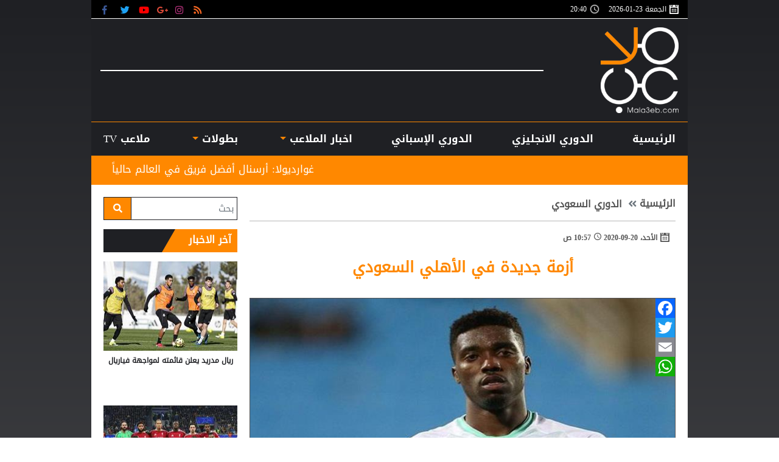

--- FILE ---
content_type: text/html; charset=utf-8
request_url: https://www.mala3eb.com/Section_114/%D8%A7%D9%84%D8%AF%D9%88%D8%B1%D9%8A-%D8%A7%D9%84%D8%B3%D8%B9%D9%88%D8%AF%D9%8A/%D8%A3%D8%B2%D9%85%D8%A9-%D8%AC%D8%AF%D9%8A%D8%AF%D8%A9-%D9%81%D9%8A-%D8%A7%D9%84%D8%A3%D9%87%D9%84%D9%8A-%D8%A7%D9%84%D8%B3%D8%B9%D9%88%D8%AF%D9%8A_127827
body_size: 21291
content:


<!DOCTYPE html>

<html dir="rtl" lang="ar" >

<head prefix="og: https://ogp.me/ns#">

    <!-- Basic meta tags -->
    <meta charset="UTF-8">
    <meta name="viewport" content="width=device-width, initial-scale=1">
    <meta http-equiv="X-UA-Compatible" content="IE=10, IE=11, IE=EDGE" />
    <meta name="rating" content="general">
    <!-- Basic meta tags -->
    <!-- Google Search meta tags -->
    <meta property="fb:pages" content="390452461030104" />
    <meta name="robots" content="index, follow">
    <meta name="google-site-verification" content="nkLmZ_lul0E_gjVIKZ0VOiVQbxaJ3LDZA1vqzTEpmVE" />
    <meta name="google-site-verification" content="mCEIH0w7V8x9uKgEWGGK5Z5_6EDshCWz4SRTML0m-uc" />
    <!-- Google Search meta tags -->
    <!-- Yahoo Search meta tags -->
    <meta name="slurp" content="">
    <!-- Yahoo Search meta tags -->
    <!-- Bing Search meta tags -->
    <meta name="msvalidate.01" content="" />
    <!-- Bing Search meta tags -->

    
    <title> أزمة جديدة في الأهلي السعودي - ملاعب </title>
    <meta name="title" content=" أزمة جديدة في الأهلي السعودي - ملاعب ">
    <meta name="description" content="شدد البرتغالي بيدرو كورديرو وكيل أعمال دجانيني تافاريس مهاجم الأهلي السعودي الذي فسخ عقده مع النادي من طرف واحد، أن اللاعب لن يتفاوض مع مجلس الإدارة من أجل العودة للفريق مرة أخرى. 
">
    <meta name="keywords" content="الأهلي,بيدرو كورديرو,تافاريس,">
    <meta name="news_keywords" content="الأهلي,بيدرو كورديرو,تافاريس,">

        <meta property="og:image" content="https://www.mala3eb.com/Content/Upload/slider/920202010589833722074.jpg">
        <meta name="twitter:image" content="https://www.mala3eb.com/Content/Upload/slider/920202010589833722074.jpg" />
        <meta property="og:image:width" content="600" />
        <meta property="og:image:height" content="315" />

    <!-- og meta tags -->
    <meta property="og:type" content="article">
    <meta property="og:title" content=" أزمة جديدة في الأهلي السعودي - ملاعب ">
    <meta property="og:description" content="شدد البرتغالي بيدرو كورديرو وكيل أعمال دجانيني تافاريس مهاجم الأهلي السعودي الذي فسخ عقده مع النادي من طرف واحد، أن اللاعب لن يتفاوض مع مجلس الإدارة من أجل العودة للفريق مرة أخرى. 
">
    <meta property="og:url" content="https://www.mala3eb.com/Section_114/%D8%A7%D9%84%D8%AF%D9%88%D8%B1%D9%8A-%D8%A7%D9%84%D8%B3%D8%B9%D9%88%D8%AF%D9%8A/%D8%A3%D8%B2%D9%85%D8%A9-%D8%AC%D8%AF%D9%8A%D8%AF%D8%A9-%D9%81%D9%8A-%D8%A7%D9%84%D8%A3%D9%87%D9%84%D9%8A-%D8%A7%D9%84%D8%B3%D8%B9%D9%88%D8%AF%D9%8A_127827">
    <meta property="og:locale" content="ar_AR">
    <meta property="og:site_name" content="ملاعب ">
    <meta property="og:updated_time" content="٢٠٢٠-٠٩-٢٠ ١٠:٥٧:١٨">
    <!-- og meta tags -->
    <!-- article meta tags -->
    <meta property="article:section" content="الدوري-السعودي">
    <meta property="article:tag" content="الأهلي,بيدرو كورديرو,تافاريس,">
    <meta property="article:publisher" content="https://www.facebook.com/wakeelNews/">
    <meta property="article:author" content="https://www.facebook.com/wakeelNews/">
    <meta property="article:published_time" content="2020-09-20T10:57:18">
    <meta property="article:modified_time" content="2020-09-20T10:57:18">
    <!-- article meta tags -->
    <!-- twitter meta tags -->
    <meta name="twitter:card" content="summary_large_image">
    <meta name="twitter:title" content=" أزمة جديدة في الأهلي السعودي - ملاعب ">
    <meta name="twitter:description" content="شدد البرتغالي بيدرو كورديرو وكيل أعمال دجانيني تافاريس مهاجم الأهلي السعودي الذي فسخ عقده مع النادي من طرف واحد، أن اللاعب لن يتفاوض مع">
    <meta name="twitter:site" content="@mala3eb">
    <meta name="twitter:creator" content="@mala3eb">
    <meta name="twitter:image:alt" content=" أزمة جديدة في الأهلي السعودي">
    <!-- twitter meta tags -->

        <link rel="alternate" media="only screen and (max-width: 640px)" href="https://mala3eb-mobile-p.devsmartly.com/Section_114/%D8%A7%D9%84%D8%AF%D9%88%D8%B1%D9%8A-%D8%A7%D9%84%D8%B3%D8%B9%D9%88%D8%AF%D9%8A/%D8%A3%D8%B2%D9%85%D8%A9-%D8%AC%D8%AF%D9%8A%D8%AF%D8%A9-%D9%81%D9%8A-%D8%A7%D9%84%D8%A3%D9%87%D9%84%D9%8A-%D8%A7%D9%84%D8%B3%D8%B9%D9%88%D8%AF%D9%8A_127827" />
    <link rel="amphtml" href="https://mala3eb-mobile-p.devsmartly.com/amp/Section_114/%D8%A7%D9%84%D8%AF%D9%88%D8%B1%D9%8A-%D8%A7%D9%84%D8%B3%D8%B9%D9%88%D8%AF%D9%8A/%D8%A3%D8%B2%D9%85%D8%A9-%D8%AC%D8%AF%D9%8A%D8%AF%D8%A9-%D9%81%D9%8A-%D8%A7%D9%84%D8%A3%D9%87%D9%84%D9%8A-%D8%A7%D9%84%D8%B3%D8%B9%D9%88%D8%AF%D9%8A_127827">




    <link rel="icon" type="image/x-icon" sizes="16x16" href="/App_Images/wakeel.ico">

    <!-- Head Styles -->
    <link href="https://www.mala3eb.com/Content/css/bootstrap.min.css" rel="stylesheet"/>
<link href="https://www.mala3eb.com/Content/css/fontawesome.min.css" rel="stylesheet"/>
<link href="https://www.mala3eb.com/Content/css/slick.css" rel="stylesheet"/>

    
    <link href="https://www.mala3eb.com/Content/css/WK-details-rtl.css" rel="stylesheet">
    <style>
        div[id^=adn] {
            width: auto !important;
            height: auto !important;
        }

        addadscommand {
            padding: 0 !important;
            border: 0 !important;
        }
    </style>

    <style>
        .overall {
            z-index: 9999999 !important;
            position: absolute !important;
        }

        .disableselect1 {
            -webkit-touch-callout: none; /* iOS Safari */
            -webkit-user-select: none; /* Chrome/Safari/Opera */
            -khtml-user-select: none; /* Konqueror */
            -moz-user-select: none; /* Firefox */
            -ms-user-select: none; /* Internet Explorer/Edge*/
            user-select: none; /* Non-prefixed version, currently
                                  not supported by any browser */
        }
    </style>
    <!-- Head Styles -->
    <!-- Head Scripts -->
    <script src="https://www.mala3eb.com/Scripts/jquery-3.2.1.min.js"></script>
<script src="https://www.mala3eb.com/Scripts/jq.marquee.js"></script>
<script src="https://www.mala3eb.com/Scripts/bootstrap.bundle.min.js"></script>
<script src="https://www.mala3eb.com/Scripts/lazyload.min02.js"></script>
<script src="https://www.mala3eb.com/Scripts/slick.min.js"></script>
<script src="https://www.mala3eb.com/Scripts/poll.js"></script>
 <!-- JS Libraries -->
    
    <script type="application/ld+json">
        [{
        "@context": "http://schema.org",
        "@type": "NewsArticle",
        "@id": "https://www.mala3eb.com/Section_114/%D8%A7%D9%84%D8%AF%D9%88%D8%B1%D9%8A-%D8%A7%D9%84%D8%B3%D8%B9%D9%88%D8%AF%D9%8A/%D8%A3%D8%B2%D9%85%D8%A9-%D8%AC%D8%AF%D9%8A%D8%AF%D8%A9-%D9%81%D9%8A-%D8%A7%D9%84%D8%A3%D9%87%D9%84%D9%8A-%D8%A7%D9%84%D8%B3%D8%B9%D9%88%D8%AF%D9%8A_127827",
        "headline": " أزمة جديدة في الأهلي السعودي",
        "alternativeHeadline": "",
        "image": "https://www.mala3eb.com/Content/Upload/slider/920202010589833722074.jpg",
        "datePublished": "2020-09-20T10:57:18",
        "dateModified": "2020-09-20T10:57:18",
        "author": {
    "@type": "Person",
    "name": "ملاعب",
    "image": "https://www.mala3eb.com/App_Images/mala3eb-favicon.png",
        "url": "/AdvancedSearch"
    },
        "publisher": {
        "@type": "Organization",
        "name": "ملاعب ",
        "email": "info@mala3eb.com",
        "description": "
    موقع ملاعب الرياضي، نهتم بجميع الأخبار الرياضية ونواكب جميع الأحداث بأدق التفاصيل، محاولين تقديم أفضل تغطية لمختلف المنافسات المحلية والعربية والدولية، وبجميع الوسائل والطرق الممكنة، ولذلك سنكون مع المتابع الرياضي الأردني والعربي في أي مكان وكل وقت
    
      .
&lt;br /&gt;
تكمن رؤيتنا بإطلاق موقع ملاعب التابع لمجموعة الوكيل للإعلام و مؤسسها الاعلامي محمد الوكيل، بأن يكون هناك منبر إعلامي رياضي أردني متخصص ينافس على الصعيد العربي ويلبي احتياجات وطموحات المتلقي، الباحث عن الأخبار الرياضية أولاً بأول.

  ",
        "logo": {
        "@type": "ImageObject",
        "url": "https://www.mala3eb.com/App_Images/mala3eb-favicon.png"
        }
        },
        "description": "شدد البرتغالي بيدرو كورديرو وكيل أعمال دجانيني تافاريس مهاجم الأهلي السعودي الذي فسخ عقده مع النادي من طرف واحد، أن اللاعب لن يتفاوض مع مجلس الإدارة من أجل العودة للفريق مرة أخرى. 
",
        "keywords": "الأهلي,بيدرو كورديرو,تافاريس,",
        "mainEntityOfPage": {
        "@type": "WebPage",
        "url": "https://www.mala3eb.com/Section_114/%D8%A7%D9%84%D8%AF%D9%88%D8%B1%D9%8A-%D8%A7%D9%84%D8%B3%D8%B9%D9%88%D8%AF%D9%8A/%D8%A3%D8%B2%D9%85%D8%A9-%D8%AC%D8%AF%D9%8A%D8%AF%D8%A9-%D9%81%D9%8A-%D8%A7%D9%84%D8%A3%D9%87%D9%84%D9%8A-%D8%A7%D9%84%D8%B3%D8%B9%D9%88%D8%AF%D9%8A_127827",
        "headline": " أزمة جديدة في الأهلي السعودي",
        "relatedLink": [ "https://www.mala3eb.com/Section_114/%D8%A7%D9%84%D8%AF%D9%88%D8%B1%D9%8A-%D8%A7%D9%84%D8%B3%D8%B9%D9%88%D8%AF%D9%8A/%D8%A7%D9%84%D8%A3%D9%87%D9%84%D9%8A-%D9%8A%D8%B9%D9%84%D9%86-%D8%A7%D9%84%D9%82%D8%B5%D8%A9-%D8%A7%D9%84%D9%83%D8%A7%D9%85%D9%84%D8%A9-%D9%84%D9%87%D8%B1%D9%88%D8%A8-%D8%AF%D9%8A-%D8%B3%D9%88%D8%B2%D8%A7-%D9%88%D9%8A%D8%AA%D8%AE%D8%B0-%D8%AE%D8%B7%D9%88%D8%A9-%D8%B5%D8%A7%D8%B1%D9%85%D8%A9_127733","https://www.mala3eb.com/Section_114/%D8%A7%D9%84%D8%AF%D9%88%D8%B1%D9%8A-%D8%A7%D9%84%D8%B3%D8%B9%D9%88%D8%AF%D9%8A/%D8%AF%D9%8A-%D8%B3%D9%88%D8%B2%D8%A7-%D9%8A%D8%B9%D8%AA%D8%B0%D8%B1-%D9%84%D8%AC%D9%85%D8%A7%D9%87%D9%8A%D8%B1-%D8%A7%D9%84%D8%A3%D9%87%D9%84%D9%8A_127732","https://www.mala3eb.com/Section_114/%D8%A7%D9%84%D8%AF%D9%88%D8%B1%D9%8A-%D8%A7%D9%84%D8%B3%D8%B9%D9%88%D8%AF%D9%8A/%D8%A7%D9%84%D8%A3%D9%87%D9%84%D9%8A-%D8%A7%D9%84%D8%B3%D8%B9%D9%88%D8%AF%D9%8A-%D9%8A%D8%B4%D9%83%D9%88-%D8%AF%D9%8A-%D8%B3%D9%88%D8%B2%D8%A7-%D9%84%D9%84%D9%81%D9%8A%D9%81%D8%A7_127641","https://www.mala3eb.com/Section_114/%D8%A7%D9%84%D8%AF%D9%88%D8%B1%D9%8A-%D8%A7%D9%84%D8%B3%D8%B9%D9%88%D8%AF%D9%8A/%D8%A3%D9%87%D9%84%D9%8A-%D8%AC%D8%AF%D8%A9-%D9%8A%D8%B3%D8%AA%D8%B9%D8%AF-%D9%84%D9%84%D9%85%D9%88%D8%B3%D9%85-%D8%A7%D9%84%D8%AC%D8%AF%D9%8A%D8%AF-%D8%A8-3-%D8%B5%D9%81%D9%82%D8%A7%D8%AA_127568","https://www.mala3eb.com/Section_114/%D8%A7%D9%84%D8%AF%D9%88%D8%B1%D9%8A-%D8%A7%D9%84%D8%B3%D8%B9%D9%88%D8%AF%D9%8A/%D9%81%D9%8A-%D8%B8%D9%84-%D8%B5%D9%85%D8%AA-%D8%A7%D9%84%D8%A3%D9%87%D9%84%D9%8A-%D8%A7%D9%84%D8%B3%D8%B9%D9%88%D8%AF%D9%8A-%D8%AF%D9%8A-%D8%B3%D9%88%D8%B2%D8%A7-%D9%8A%D8%B5%D9%84-%D8%A5%D9%84%D9%89-%D8%AA%D8%B1%D9%83%D9%8A%D8%A7-%D9%84%D8%A5%D8%AA%D9%85%D8%A7%D9%85-%D8%A7%D9%86%D8%AA%D9%82%D8%A7%D9%84%D9%87-%D9%84%D8%A8%D9%8A%D8%B4%D9%83%D8%AA%D8%A7%D8%B4_127449","https://www.mala3eb.com/Section_114/%D8%A7%D9%84%D8%AF%D9%88%D8%B1%D9%8A-%D8%A7%D9%84%D8%B3%D8%B9%D9%88%D8%AF%D9%8A/%D8%A7%D9%84%D8%A3%D9%87%D9%84%D9%8A-%D9%8A%D9%82%D8%B1%D8%B1-%D8%A8%D9%8A%D8%B9-%D8%A8%D9%84%D8%A7%D9%8A%D9%84%D9%8A_127143" ]
        }
        },
        {
        "@context": "http://schema.org",
        "@type": "BreadcrumbList",
        "itemListElement": [{
        "@type": "ListItem",
        "position": 1,
        "name": "الرئيسية",
        "item": "https://www.mala3eb.com" },
        { "@type": "ListItem",
        "position": 2,
        "name": "الدوري السعودي",
        "item": "https://www.mala3eb.com/Section_114/%D8%A7%D9%84%D8%AF%D9%88%D8%B1%D9%8A-%D8%A7%D9%84%D8%B3%D8%B9%D9%88%D8%AF%D9%8A"
        }]
        }]
    </script>
 <!-- Scripts -->
    <!-- Head Scripts -->

    <script>
        function startTime() {
            setInterval(function () {
                document.getElementById("CityTime").innerHTML = (new Date()).toLocaleTimeString(['en-GB'], { hour: '2-digit', minute: '2-digit' });
            }, 1000);
        }
    </script>

    <script type='application/ld+json'>
        "@context":"http://schema.org",
        "@type":"WebSite",
        "@id":"#website",
        "url":"https://www.mala3eb.com",
        "name":"ملاعب ",
        "logo": {
        "@type": "ImageObject",
        "url": "https://www.mala3eb.com/App_Images/mala3eb-favicon.png"
        },
        "sameAs": [
        "https://www.facebook.com/wakeelNews",
        "https://twitter.com/mala3eb",
        "https://plus.google.com/+mala3ebjo",
        "https://www.youtube.com/user/HaithamL85",
        "https://www.instagram.com/mala3eb_official/"
        ]
    </script>



    <!-- Global site tag (gtag.js) - Google Analytics -->
    <script async src="https://www.googletagmanager.com/gtag/js?id=UA-112014721-1"></script>
    <script>
        window.dataLayer = window.dataLayer || [];
        function gtag() { dataLayer.push(arguments); }
        gtag('js', new Date());

        gtag('config', 'UA-112014721-1');
    </script>



    <!-- Hotjar Tracking Code for https://www.mala3eb.com/ -->
    <script>
        (function (h, o, t, j, a, r) {
            h.hj = h.hj || function () { (h.hj.q = h.hj.q || []).push(arguments) };
            h._hjSettings = { hjid: 1062426, hjsv: 6 };
            a = o.getElementsByTagName('head')[0];
            r = o.createElement('script'); r.async = 1;
            r.src = t + h._hjSettings.hjid + j + h._hjSettings.hjsv;
            a.appendChild(r);
        })(window, document, 'https://static.hotjar.com/c/hotjar-', '.js?sv=');
    </script>
    <!-- <script data-ad-client="ca-pub-5905234626009354" async src="https://pagead2.googlesyndication.com/pagead/js/adsbygoogle.js"></script> -->
    <link rel="preconnect" href="https://tags.crwdcntrl.net">
    <link rel="preconnect" href="https://bcp.crwdcntrl.net">
    <link rel="dns-prefetch" href="https://tags.crwdcntrl.net">
    <link rel="dns-prefetch" href="https://bcp.crwdcntrl.net">

    <script>
        ! function () {
            var lotameClientId = 15987;
            var lotameTagInput = {
                data: {},
                config: {
                    clientId: Number(lotameClientId)
                }
            };

            // Lotame initialization
            var lotameConfig = lotameTagInput.config || {};
            var namespace = window['lotame_' + lotameConfig.clientId] = {};
            namespace.config = lotameConfig;
            namespace.data = lotameTagInput.data || {};
            namespace.cmd = namespace.cmd || [];
        }();
    </script>

    <script async src="https://tags.crwdcntrl.net/lt/c/15987/lt.min.js"></script>
    <script type="text/javascript">
        function e(e) { var t = !(arguments.length > 1 && void 0 !== arguments[1]) || arguments[1], c = document.createElement("script"); c.src = e, t ? c.type = "module" : (c.async = !0, c.type = "text/javascript", c.setAttribute("nomodule", "")); var n = document.getElementsByTagName("script")[0]; n.parentNode.insertBefore(c, n) } function t(t, c, n) { var a, o, r; null !== (a = t.marfeel) && void 0 !== a || (t.marfeel = {}), null !== (o = (r = t.marfeel).cmd) && void 0 !== o || (r.cmd = []), t.marfeel.config = n, t.marfeel.config.accountId = c; var i = "https://sdk.mrf.io/statics"; e("".concat(i, "/marfeel-sdk.js?id=").concat(c), !0), e("".concat(i, "/marfeel-sdk.es5.js?id=").concat(c), !1) } !function (e, c) { var n = arguments.length > 2 && void 0 !== arguments[2] ? arguments[2] : {}; t(e, c, n) }(window, 2306, {} /*config*/);
    </script>

    <script data-host="https://alwakeelnews.dataveu.com" data-dnt="false" src="https://cdn.dataveu.com/js/script.js" id="ZwSg9rf6GA" async defer></script>
<script src="https://pagead2.googlesyndication.com/pagead/js/adsbygoogle.js"></script>
<script src="https://cdn.dataveu.com/mala3eb-ads.js"></script>
</head>

<body onload="startTime()">
    <!-- Start Alexa Certify Javascript -->
    <script type="text/javascript">
        _atrk_opts = { atrk_acct: "B2Ewr1O7kI20L7", domain: "mala3eb.com", dynamic: true };
        (function () { var as = document.createElement('script'); as.type = 'text/javascript'; as.async = true; as.src = "https://certify-js.alexametrics.com/atrk.js"; var s = document.getElementsByTagName('script')[0]; s.parentNode.insertBefore(as, s); })();
    </script>
    <noscript><img src="https://certify.alexametrics.com/atrk.gif?account=B2Ewr1O7kI20L7" style="display:none" height="1" width="1" alt="" /></noscript>
    <!-- End Alexa Certify Javascript -->
    <div id="fb-root"></div>
    <script>
(function (d, s, id) {
            var js, fjs = d.getElementsByTagName(s)[0];
            if (d.getElementById(id)) return;
            js = d.createElement(s); js.id = id;
            js.src = 'https://connect.facebook.net/en_US/sdk.js#xfbml=1&version=v3.1';
            fjs.parentNode.insertBefore(js, fjs);
        }(document, 'script', 'facebook-jssdk'));</script>

    

    
<div class="container px-0">



    <div class="A right-cap position-fixed">
        <!-- A -->
        <div style="float:right;">
<br>
<div style="overflow: auto; height: 0pt; width: 0pt;"></div>

</div>

    </div>
    <div class="B left-cap position-fixed">
        <style>
    .left-cap{
    visibility:visible;
    width:160px !important;
    position:absolute!important;
    }
    .right-cap{
    visibility:visible;
    width:180px !important;
    position:fixed!important;
    }
</style>
<br>

    </div>
    <header>
        <div class="timeNsocial px-3">
            <div class="timeNsocialall justify-content-between row no-gutters">
                <!--Time-->

                    <div class="col-12 col-md day d-inline-flex flex-wrap align-items-center">
                        <div class="calendar-icon col-auto px-0 d-inline-flex align-items-center">
                            الجمعة 
                            23-01-2026
                        </div>
                        <div id="CityTime" class="CityTime col-auto px-0 d-inline-flex align-items-center">

                        </div>
                    </div>


                <div class="col-auto state d-inline-flex align-items-center my-0">
                    <div class="social-media d-inline-flex">
                        



<a href="/rss" class="socialIco rss" target="_blank" title="RSS">
    <i class="fas fa-rss"></i>
</a>
<a href="https://www.instagram.com/mala3ebnews/ " class="socialIco instagram" target="_blank" title="ملاعب  على انستجرام">
    <i class="fab fa-instagram"></i>
    </a>
<a href="#" class="socialIco google-plus" target="_blank"  title="ملاعب  على جوجل+">
    <i class="fab fa-google-plus-g"></i>
</a>
<a href="https://www.youtube.com/watch?v=VUCIMsSre10" class="socialIco youtube" target="_blank" title="ملاعب  على يوتيوب">
    <i class="fab fa-youtube"></i>
</a>
<a href="https://twitter.com/Mala3ebNews" class="socialIco twitter" target="_blank" title="ملاعب  على تويتر">
    <i class="fab fa-twitter"></i>
</a>
<a href="https://www.facebook.com/mala3ebnews" class="socialIco facebook" target="_blank" title="ملاعب  على فيسبوك">
    <i class="fab fa-facebook-f"></i>
</a>
                    </div>


                </div>
            </div>
        </div>

    <script>
        var cul = 'ar';
    </script>


<div class="logoCont">
    <div class="container h-100">
        <div class="row no-gutters h-100 justify-content-between align-items-center">
            <!--Logo-->
            <a href="/" class="col-auto mx-auto mx-md-0">
                <img src="/App_Images/mala3eb-favicon.png" width="196" height="141" class="img-fluid" alt="ملاعب " />
            </a>
            <div class="C1 C_AD d-none d-md-block border-full m-0 pb-0 col w-auto pb-0 mb-0">
                <div id="admixer-hb-836-637937271894115743">
</div>
<script type="text/javascript" src="https://prebid-inv-eu.admixer.net/prebid-loader2.aspx?adguid=c76215a5-4802-4abb-9e3a-6517602eae3f"></script>
<!--rich media-->
<script src="https://cdn.admixer.net/scripts3/loader2.js" async="" data-sender="admixer" data-inv="//inv-nets.admixer.net/" data-r="always" data-bundle="desktop"></script>
<div id="admixer_async_1950390790" data-zone="f54d8183-0794-4c8b-9de2-4a496ea743df" data-sender="admixer">
</div>
<script>(window.globalAmlAds = window.globalAmlAds || []).push('admixer_async_1950390790');</script>

            </div>
        </div>
    </div>
</div>
<!--Menu-->
<nav class="navbar mainMenu p-0 navbar-expand-lg navbar-light">
    <div class="container">
        <button class="navbar-toggler position-absolute rounded-circle" type="button" data-toggle="collapse" data-target="#header-navbar" aria-controls="header-navbar" aria-expanded="false" aria-label="Toggle navigation">
            <span class="navbar-toggler-icon"></span>
        </button>



        <div class="collapse navbar-collapse d-none d-lg-flex">
            <ul class="navbar-nav p-0 d-lg-flex d-none w-100 justify-content-between position-relative">
                <li class="nav-item menu-home px-0 text-center">
                        <a class="home nav-link d-block w-100" href="/">الرئيسية</a>
                </li>

                    <li class="nav-item px-0 text-center col-auto desktop-menu position-static">

                        
                            <a class="nav-link d-block w-100 px-2 position-relative" href='/Section_120/%D8%A7%D9%84%D8%AF%D9%88%D8%B1%D9%8A-%D8%A7%D9%84%D8%A7%D9%86%D8%AC%D9%84%D9%8A%D8%B2%D9%8A'>
                                الدوري الانجليزي
                            </a>
                                            </li>
                    <li class="nav-item px-0 text-center col-auto desktop-menu position-static">

                        
                            <a class="nav-link d-block w-100 px-2 position-relative" href='/Section_116/%D8%A7%D9%84%D8%AF%D9%88%D8%B1%D9%8A-%D8%A7%D9%84%D8%A5%D8%B3%D8%A8%D8%A7%D9%86%D9%8A'>
                                الدوري الإسباني
                            </a>
                                            </li>


                

                    <li class="nav-item px-0 text-center col-auto desktop-menu position-static dropdown">
                        
                            <a role="button" class="nav-link d-block w-100 px-2 position-relative nav-link-4668" href='javascript:void(0)'>
                                اخبار الملاعب
                            </a>
                                                    <div class="sub-menu">
                                <div class="submenu-container row no-gutters">
                                    <div class="menu-sections col-2">
                                            <a data-secID="107" data-catID="4668" class="d-block mb-3" href="/Section_107/%D9%85%D9%84%D8%A7%D8%B9%D8%A8-%D8%A3%D8%B1%D8%AF%D9%86%D9%8A%D8%A9">ملاعب أردنية</a>
                                            <a data-secID="8983" data-catID="4668" class="d-block mb-3" href="/Section_8983/%D8%B1%D9%8A%D8%A7%D8%B6%D8%A9-%D9%86%D8%B3%D9%88%D9%8A%D8%A9">رياضة نسوية</a>
                                            <a data-secID="108" data-catID="4668" class="d-block mb-3" href="/Section_108/%D9%85%D9%84%D8%A7%D8%B9%D8%A8-%D8%B9%D8%B1%D8%A8%D9%8A%D8%A9">ملاعب عربية</a>
                                            <a data-secID="110" data-catID="4668" class="d-block mb-3" href="/Section_110/%D9%85%D9%84%D8%A7%D8%B9%D8%A8-%D8%B9%D8%A7%D9%84%D9%85%D9%8A%D8%A9">ملاعب عالمية</a>
                                            <a data-secID="111" data-catID="4668" class="d-block mb-3" href="/Section_111/%D9%85%D9%84%D8%A7%D8%B9%D8%A8-%D8%AF%D9%88%D9%84%D9%8A%D8%A9">&#160;ملاعب دولية</a>
                                            <a data-secID="112" data-catID="4668" class="d-block mb-3" href="/Section_112/%D8%B1%D9%8A%D8%A7%D8%B6%D8%A7%D8%AA-%D8%A7%D8%AE%D8%B1%D9%89">رياضات اخرى</a>
                                            <a data-secID="109" data-catID="4668" class="d-block mb-3" href="/Section_109/%D9%85%D9%84%D8%A7%D8%B9%D8%A8-%D8%A7%D9%88%D8%B1%D9%88%D8%A8%D9%8A%D8%A9">ملاعب اوروبية</a>
                                            <a data-secID="129" data-catID="4668" class="d-block mb-3" href="/Section_129/%D8%AA%D8%AD%D9%84%D9%8A%D9%84%D8%A7%D8%AA-%D8%A7%D9%84%D9%82%D8%B1%D8%A7%D8%A1">تحليلات القراء</a>
                                            <a data-secID="130" data-catID="4668" class="d-block mb-3" href="/Section_130/%D8%B3%D9%88%D9%82-%D8%A7%D9%84%D8%A5%D9%86%D8%AA%D9%82%D8%A7%D9%84%D8%A7%D8%AA">سوق الإنتقالات</a>
                                            <a data-secID="4668" data-catID="4668" class="d-block mb-3" href="/Section_4668/%D8%A7%D8%AE%D8%A8%D8%A7%D8%B1-%D8%A7%D9%84%D9%85%D9%84%D8%A7%D8%B9%D8%A8">اخبار الملاعب</a>
                                    </div>
                                    <div id="menu-news-4668" class="menu-news col-10 row no-gutters">

            <div class="col-6 col-lg-auto img-med-lg news-med">
                <div class="news-img img-main-cat position-relative">
                    <a class="" href="https://www.mala3eb.com/Section_107/%D9%85%D9%84%D8%A7%D8%B9%D8%A8-%D8%A3%D8%B1%D8%AF%D9%86%D9%8A%D8%A9/%D8%A7%D9%84%D8%B2%D9%88%D8%B1%D8%A7%D8%A1-%D8%A7%D9%84%D8%B9%D8%B1%D8%A7%D9%82%D9%8A-%D9%8A%D8%AD%D8%B3%D9%85-%D8%B5%D9%81%D9%82%D8%A9-%D8%B9%D8%A7%D9%85%D8%B1-%D8%AC%D8%A7%D9%85%D9%88%D8%B3_228075">
                        <img class="img-fluid lazy" src="/App_Images/wakeel-default-ar.png"
                             data-src="https://www.mala3eb.com/Content/Upload/med/120262320413289663289.jpg"
                             alt="G_WFjgDWoAA_bh1" title="الزوراء العراقي يحسم صفقة عامر جاموس">
                    </a>
                </div>
                <h3 class="headline-block mb-0">
                    <a href="https://www.mala3eb.com/Section_107/%D9%85%D9%84%D8%A7%D8%B9%D8%A8-%D8%A3%D8%B1%D8%AF%D9%86%D9%8A%D8%A9/%D8%A7%D9%84%D8%B2%D9%88%D8%B1%D8%A7%D8%A1-%D8%A7%D9%84%D8%B9%D8%B1%D8%A7%D9%82%D9%8A-%D9%8A%D8%AD%D8%B3%D9%85-%D8%B5%D9%81%D9%82%D8%A9-%D8%B9%D8%A7%D9%85%D8%B1-%D8%AC%D8%A7%D9%85%D9%88%D8%B3_228075" class="headline-cat-med d-block">
                        الزوراء العراقي يحسم صفقة عامر جاموس
                    </a>
                </h3>
            </div>
        <div class="col-4 col-lg">
                <div class="news-small row no-gutters ">
                    <div class="news-img img-tiny col-auto position-relative">
                        <a class="" href="https://www.mala3eb.com/Section_107/%D9%85%D9%84%D8%A7%D8%B9%D8%A8-%D8%A3%D8%B1%D8%AF%D9%86%D9%8A%D8%A9/%D8%B9%D9%84%D9%8A-%D8%B9%D9%84%D9%88%D8%A7%D9%86-%D9%8A%D9%88%D9%82%D8%B9-%D8%B1%D8%B3%D9%85%D9%8A%D8%A7-%D9%85%D8%B9-%D8%A7%D9%84%D8%B3%D9%8A%D9%84%D9%8A%D8%A9-%D8%A7%D9%84%D9%82%D8%B7%D8%B1%D9%8A_228068">
                                <img class="img-fluid lazy" src="/App_Images/wakeel-default-ar.png"
                                     data-src="https://www.mala3eb.com/Content/Upload/tiny/1202623183015250301570.jpg"
                                     alt="589967649_1874634176525016_3212837280690523672_n" title="علي علوان يوقع رسمياً مع السيلية القطري">
                        </a>
                    </div>
                    <h3 class="headline-block col mb-0">
                        <a href="https://www.mala3eb.com/Section_107/%D9%85%D9%84%D8%A7%D8%B9%D8%A8-%D8%A3%D8%B1%D8%AF%D9%86%D9%8A%D8%A9/%D8%B9%D9%84%D9%8A-%D8%B9%D9%84%D9%88%D8%A7%D9%86-%D9%8A%D9%88%D9%82%D8%B9-%D8%B1%D8%B3%D9%85%D9%8A%D8%A7-%D9%85%D8%B9-%D8%A7%D9%84%D8%B3%D9%8A%D9%84%D9%8A%D8%A9-%D8%A7%D9%84%D9%82%D8%B7%D8%B1%D9%8A_228068" class="headline-cat-small d-block">
                            علي علوان يوقع رسمياً مع السيلية القطري
                        </a>
                    </h3>
                </div>
                <div class="news-small row no-gutters ">
                    <div class="news-img img-tiny col-auto position-relative">
                        <a class="" href="https://www.mala3eb.com/Section_107/%D9%85%D9%84%D8%A7%D8%B9%D8%A8-%D8%A3%D8%B1%D8%AF%D9%86%D9%8A%D8%A9/%D9%85%D9%86%D8%AA%D8%AE%D8%A8-%D8%A7%D9%84%D9%86%D8%B4%D8%A7%D9%85%D9%89-%D9%81%D9%8A-%D8%A7%D9%84%D9%85%D8%B1%D9%83%D8%B2-64-%D8%B9%D8%A7%D9%84%D9%85%D9%8A%D8%A7-%D9%81%D9%8A-%D8%AA%D8%B5%D9%86%D9%8A%D9%81-%D9%81%D9%8A%D9%81%D8%A7_227726">
                                <img class="img-fluid lazy" src="/App_Images/wakeel-default-ar.png"
                                     data-src="https://www.mala3eb.com/Content/Upload/tiny/1202619233443884152178.jpg"
                                     alt="696e93e1b7b82" title="منتخب النشامى في المركز 64 عالميا في تصنيف &quot;فيفا&quot;">
                        </a>
                    </div>
                    <h3 class="headline-block col mb-0">
                        <a href="https://www.mala3eb.com/Section_107/%D9%85%D9%84%D8%A7%D8%B9%D8%A8-%D8%A3%D8%B1%D8%AF%D9%86%D9%8A%D8%A9/%D9%85%D9%86%D8%AA%D8%AE%D8%A8-%D8%A7%D9%84%D9%86%D8%B4%D8%A7%D9%85%D9%89-%D9%81%D9%8A-%D8%A7%D9%84%D9%85%D8%B1%D9%83%D8%B2-64-%D8%B9%D8%A7%D9%84%D9%85%D9%8A%D8%A7-%D9%81%D9%8A-%D8%AA%D8%B5%D9%86%D9%8A%D9%81-%D9%81%D9%8A%D9%81%D8%A7_227726" class="headline-cat-small d-block">
                            منتخب النشامى في المركز 64 عالميا في تصنيف &quot;فيفا&quot;
                        </a>
                    </h3>
                </div>
                <div class="news-small row no-gutters border-0">
                    <div class="news-img img-tiny col-auto position-relative">
                        <a class="" href="https://www.mala3eb.com/Section_107/%D9%85%D9%84%D8%A7%D8%B9%D8%A8-%D8%A3%D8%B1%D8%AF%D9%86%D9%8A%D8%A9/%D9%8A%D8%B2%D9%86-%D8%A7%D9%84%D9%86%D8%B9%D9%8A%D9%85%D8%A7%D8%AA-%D9%8A%D9%88%D8%AC%D9%87-%D8%B1%D8%B3%D8%A7%D9%84%D8%A9-%D9%85%D8%A8%D8%B4%D8%B1%D8%A9-%D9%84%D9%84%D8%AC%D9%85%D8%A7%D9%87%D9%8A%D8%B1-%D8%A7%D9%84%D8%A3%D8%B1%D8%AF%D9%86%D9%8A%D8%A9_227486">
                                <img class="img-fluid lazy" src="/App_Images/wakeel-default-ar.png"
                                     data-src="https://www.mala3eb.com/Content/Upload/tiny/1202617191233238282323.jpg"
                                     alt="591143679_18544042924063916_1021237691111558719_n" title="يزن النعيمات يوجه رسالة مُبشرة للجماهير الأردنية">
                        </a>
                    </div>
                    <h3 class="headline-block col mb-0">
                        <a href="https://www.mala3eb.com/Section_107/%D9%85%D9%84%D8%A7%D8%B9%D8%A8-%D8%A3%D8%B1%D8%AF%D9%86%D9%8A%D8%A9/%D9%8A%D8%B2%D9%86-%D8%A7%D9%84%D9%86%D8%B9%D9%8A%D9%85%D8%A7%D8%AA-%D9%8A%D9%88%D8%AC%D9%87-%D8%B1%D8%B3%D8%A7%D9%84%D8%A9-%D9%85%D8%A8%D8%B4%D8%B1%D8%A9-%D9%84%D9%84%D8%AC%D9%85%D8%A7%D9%87%D9%8A%D8%B1-%D8%A7%D9%84%D8%A3%D8%B1%D8%AF%D9%86%D9%8A%D8%A9_227486" class="headline-cat-small d-block">
                            يزن النعيمات يوجه رسالة مُبشرة للجماهير الأردنية
                        </a>
                    </h3>
                </div>
        </div>


                                    </div>
                                </div>
                            </div>
                    </li>
                    <li class="nav-item px-0 text-center col-auto desktop-menu position-static dropdown">
                        
                            <a role="button" class="nav-link d-block w-100 px-2 position-relative nav-link-4669" href='javascript:void(0)'>
                                بطولات
                            </a>
                                                    <div class="sub-menu">
                                <div class="submenu-container row no-gutters">
                                    <div class="menu-sections col-2">
                                            <a data-secID="123" data-catID="4669" class="d-block mb-3" href="/Section_123/%D8%A8%D8%B7%D9%88%D9%84%D8%A7%D8%AA-%D8%A7%D8%B3%D9%8A%D9%88%D9%8A%D8%A9">بطولات اسيوية</a>
                                            <a data-secID="124" data-catID="4669" class="d-block mb-3" href="/Section_124/%D8%A8%D8%B7%D9%88%D9%84%D8%A7%D8%AA-%D8%A7%D9%81%D8%B1%D9%8A%D9%82%D9%8A%D8%A9">بطولات افريقية</a>
                                            <a data-secID="8984" data-catID="4669" class="d-block mb-3" href="/Section_8984/%D9%83%D8%A3%D8%B3-%D8%A3%D9%85%D9%85-%D8%A3%D9%88%D8%B1%D9%88%D8%A8%D8%A7">كأس أمم أوروبا</a>
                                            <a data-secID="8985" data-catID="4669" class="d-block mb-3" href="/Section_8985/%D9%83%D9%88%D8%A8%D8%A7-%D8%A7%D9%85%D8%B1%D9%8A%D9%83%D8%A7">كوبا امريكا</a>
                                            <a data-secID="8987" data-catID="4669" class="d-block mb-3" href="/Section_8987/%D9%83%D8%A3%D8%B3-%D8%A7%D9%84%D8%B9%D8%A7%D9%84%D9%85">كأس العالم</a>
                                            <a data-secID="113" data-catID="4669" class="d-block mb-3" href="/Section_113/%D8%A7%D9%84%D8%AF%D9%88%D8%B1%D9%8A-%D8%A7%D9%84%D8%A3%D8%B1%D8%AF%D9%86%D9%8A">الدوري الأردني</a>
                                            <a data-secID="5015" data-catID="4669" class="d-block mb-3" href="/Section_5015/%D8%AF%D9%88%D8%B1%D9%8A-%D8%A7%D8%A8%D8%B7%D8%A7%D9%84-%D8%A7%D8%B3%D9%8A%D8%A7">دوري ابطال اسيا</a>
                                            <a data-secID="114" data-catID="4669" class="d-block mb-3" href="/Section_114/%D8%A7%D9%84%D8%AF%D9%88%D8%B1%D9%8A-%D8%A7%D9%84%D8%B3%D8%B9%D9%88%D8%AF%D9%8A">الدوري السعودي</a>
                                            <a data-secID="115" data-catID="4669" class="d-block mb-3" href="/Section_115/%D8%A7%D9%84%D8%AF%D9%88%D8%B1%D9%8A-%D8%A7%D9%84%D9%85%D8%B5%D8%B1%D9%8A">الدوري المصري</a>
                                            <a data-secID="117" data-catID="4669" class="d-block mb-3" href="/Section_117/%D8%A7%D9%84%D8%AF%D9%88%D8%B1%D9%8A-%D8%A7%D9%84%D8%A5%D9%8A%D8%B7%D8%A7%D9%84%D9%8A">الدوري الإيطالي</a>
                                            <a data-secID="118" data-catID="4669" class="d-block mb-3" href="/Section_118/%D8%A7%D9%84%D8%AF%D9%88%D8%B1%D9%8A-%D8%A7%D9%84%D8%A3%D9%84%D9%85%D8%A7%D9%86%D9%8A">الدوري الألماني</a>
                                            <a data-secID="119" data-catID="4669" class="d-block mb-3" href="/Section_119/%D8%A7%D9%84%D8%AF%D9%88%D8%B1%D9%8A-%D8%A7%D9%84%D9%81%D8%B1%D9%86%D8%B3%D9%8A">الدوري الفرنسي</a>
                                            <a data-secID="121" data-catID="4669" class="d-block mb-3" href="/Section_121/%D8%AF%D9%88%D8%B1%D9%8A-%D8%A7%D8%A8%D8%B7%D8%A7%D9%84-%D8%A7%D9%88%D8%B1%D9%88%D8%A8%D8%A7">دوري ابطال اوروبا</a>
                                            <a data-secID="125" data-catID="4669" class="d-block mb-3" href="/Section_125/%D8%A7%D9%85%D8%B1%D9%8A%D9%83%D8%A7-%D8%A7%D9%84%D8%AC%D9%86%D9%88%D8%A8%D9%8A%D8%A9">امريكا الجنوبية</a>
                                            <a data-secID="4669" data-catID="4669" class="d-block mb-3" href="/Section_4669/%D8%A8%D8%B7%D9%88%D9%84%D8%A7%D8%AA">بطولات</a>
                                            <a data-secID="6537" data-catID="4669" class="d-block mb-3" href="/Section_6537/%D8%AF%D9%88%D8%B1%D9%8A-%D8%A7%D9%84%D8%A3%D9%85%D9%85-%D8%A7%D9%84%D8%A7%D9%88%D8%B1%D9%88%D8%A8%D9%8A%D9%87">&#160;دوري الأمم الاوروبيه</a>
                                            <a data-secID="8954" data-catID="4669" class="d-block mb-3" href="/Section_8954/%D8%A7%D9%84%D8%AF%D9%88%D8%B1%D9%8A-%D8%A7%D9%84%D8%A7%D9%88%D8%B1%D9%88%D8%A8%D9%8A">الدوري الاوروبي</a>
                                            <a data-secID="8955" data-catID="4669" class="d-block mb-3" href="/Section_8955/%D8%A7%D9%84%D8%AF%D9%88%D8%B1%D9%8A-%D8%A7%D9%84%D8%A3%D9%85%D8%B1%D9%8A%D9%83%D9%8A">الدوري الأمريكي</a>
                                    </div>
                                    <div id="menu-news-4669" class="menu-news col-10 row no-gutters">

            <div class="col-6 col-lg-auto img-med-lg news-med">
                <div class="news-img img-main-cat position-relative">
                    <a class="" href="https://www.mala3eb.com/Section_123/%D8%A8%D8%B7%D9%88%D9%84%D8%A7%D8%AA-%D8%A7%D8%B3%D9%8A%D9%88%D9%8A%D8%A9/%D8%B5%D8%A7%D9%81%D8%B1%D8%A9-%D8%B3%D8%B9%D9%88%D8%AF%D9%8A%D8%A9-%D8%AA%D9%82%D9%88%D8%AF-%D9%86%D9%87%D8%A7%D8%A6%D9%8A-%D9%83%D8%A3%D8%B3-%D8%A2%D8%B3%D9%8A%D8%A7-%D8%AA%D8%AD%D8%AA-23-%D8%B9%D8%A7%D9%85%D8%A7_228085">
                        <img class="img-fluid lazy" src="/App_Images/wakeel-default-ar.png"
                             data-src="https://www.mala3eb.com/Content/Upload/med/1202623193742912705371.jpg"
                             alt="qna_qatar_afc_u23_asian_cup_30052022" title="صافرة سعودية تقود نهائي كأس آسيا تحت 23 عاماً">
                    </a>
                </div>
                <h3 class="headline-block mb-0">
                    <a href="https://www.mala3eb.com/Section_123/%D8%A8%D8%B7%D9%88%D9%84%D8%A7%D8%AA-%D8%A7%D8%B3%D9%8A%D9%88%D9%8A%D8%A9/%D8%B5%D8%A7%D9%81%D8%B1%D8%A9-%D8%B3%D8%B9%D9%88%D8%AF%D9%8A%D8%A9-%D8%AA%D9%82%D9%88%D8%AF-%D9%86%D9%87%D8%A7%D8%A6%D9%8A-%D9%83%D8%A3%D8%B3-%D8%A2%D8%B3%D9%8A%D8%A7-%D8%AA%D8%AD%D8%AA-23-%D8%B9%D8%A7%D9%85%D8%A7_228085" class="headline-cat-med d-block">
                        صافرة سعودية تقود نهائي كأس آسيا تحت 23 عاماً
                    </a>
                </h3>
            </div>
        <div class="col-4 col-lg">
                <div class="news-small row no-gutters ">
                    <div class="news-img img-tiny col-auto position-relative">
                        <a class="" href="https://www.mala3eb.com/Section_123/%D8%A8%D8%B7%D9%88%D9%84%D8%A7%D8%AA-%D8%A7%D8%B3%D9%8A%D9%88%D9%8A%D8%A9/%D9%83%D9%88%D8%B1%D9%8A%D8%A7-%D8%A7%D9%84%D8%AC%D9%86%D9%88%D8%A8%D9%8A%D8%A9-%D8%AA%D8%AA%D8%A3%D9%87%D9%84-%D9%84%D9%86%D8%B5%D9%81-%D9%86%D9%87%D8%A7%D8%A6%D9%8A-%D9%83%D8%A3%D8%B3-%D8%A2%D8%B3%D9%8A%D8%A7-%D8%AA%D8%AD%D8%AA-23-%D8%B9%D8%A7%D9%85%D8%A7_227499">
                                <img class="img-fluid lazy" src="/App_Images/wakeel-default-ar.png"
                                     data-src="https://www.mala3eb.com/Content/Upload/tiny/1202617214319462418392.jpg"
                                     alt="4" title="كوريا الجنوبية تتأهل لنصف نهائي كأس آسيا تحت 23 عاماً">
                        </a>
                    </div>
                    <h3 class="headline-block col mb-0">
                        <a href="https://www.mala3eb.com/Section_123/%D8%A8%D8%B7%D9%88%D9%84%D8%A7%D8%AA-%D8%A7%D8%B3%D9%8A%D9%88%D9%8A%D8%A9/%D9%83%D9%88%D8%B1%D9%8A%D8%A7-%D8%A7%D9%84%D8%AC%D9%86%D9%88%D8%A8%D9%8A%D8%A9-%D8%AA%D8%AA%D8%A3%D9%87%D9%84-%D9%84%D9%86%D8%B5%D9%81-%D9%86%D9%87%D8%A7%D8%A6%D9%8A-%D9%83%D8%A3%D8%B3-%D8%A2%D8%B3%D9%8A%D8%A7-%D8%AA%D8%AD%D8%AA-23-%D8%B9%D8%A7%D9%85%D8%A7_227499" class="headline-cat-small d-block">
                            كوريا الجنوبية تتأهل لنصف نهائي كأس آسيا تحت 23 عاماً
                        </a>
                    </h3>
                </div>
                <div class="news-small row no-gutters ">
                    <div class="news-img img-tiny col-auto position-relative">
                        <a class="" href="https://www.mala3eb.com/Section_123/%D8%A8%D8%B7%D9%88%D9%84%D8%A7%D8%AA-%D8%A7%D8%B3%D9%8A%D9%88%D9%8A%D8%A9/%D8%A7%D9%84%D8%B5%D9%8A%D9%86-%D8%AA%D8%AA%D8%A3%D9%87%D9%84-%D9%84%D9%86%D8%B5%D9%81-%D9%86%D9%87%D8%A7%D8%A6%D9%8A-%D9%83%D8%A3%D8%B3-%D8%A2%D8%B3%D9%8A%D8%A7-%D8%AA%D8%AD%D8%AA-23-%D8%B9%D8%A7%D9%85%D8%A7_227488">
                                <img class="img-fluid lazy" src="/App_Images/wakeel-default-ar.png"
                                     data-src="https://www.mala3eb.com/Content/Upload/tiny/1202617193530900712037.jpg"
                                     alt="4" title="الصين  تتأهل لنصف نهائي كأس آسيا تحت 23 عاماً">
                        </a>
                    </div>
                    <h3 class="headline-block col mb-0">
                        <a href="https://www.mala3eb.com/Section_123/%D8%A8%D8%B7%D9%88%D9%84%D8%A7%D8%AA-%D8%A7%D8%B3%D9%8A%D9%88%D9%8A%D8%A9/%D8%A7%D9%84%D8%B5%D9%8A%D9%86-%D8%AA%D8%AA%D8%A3%D9%87%D9%84-%D9%84%D9%86%D8%B5%D9%81-%D9%86%D9%87%D8%A7%D8%A6%D9%8A-%D9%83%D8%A3%D8%B3-%D8%A2%D8%B3%D9%8A%D8%A7-%D8%AA%D8%AD%D8%AA-23-%D8%B9%D8%A7%D9%85%D8%A7_227488" class="headline-cat-small d-block">
                            الصين  تتأهل لنصف نهائي كأس آسيا تحت 23 عاماً
                        </a>
                    </h3>
                </div>
                <div class="news-small row no-gutters border-0">
                    <div class="news-img img-tiny col-auto position-relative">
                        <a class="" href="https://www.mala3eb.com/Section_123/%D8%A8%D8%B7%D9%88%D9%84%D8%A7%D8%AA-%D8%A7%D8%B3%D9%8A%D9%88%D9%8A%D8%A9/%D8%A8%D8%B9%D8%AF-%D8%A7%D9%84%D9%81%D9%88%D8%B2-%D8%B9%D9%84%D9%89-%D8%A7%D9%84%D9%86%D8%B4%D8%A7%D9%85%D9%89-%D9%85%D9%86%D8%AA%D8%AE%D8%A8-%D8%A7%D9%84%D9%8A%D8%A7%D8%A8%D8%A7%D9%86-%D8%AA%D8%AD%D8%AA-23-%D8%A7%D9%84%D9%89-%D9%86%D8%B5%D9%81-%D9%86%D9%87%D8%A7%D8%A6%D9%8A-%D8%A8%D8%B7%D9%88%D9%84%D8%A9-%D9%83%D8%A3%D8%B3-%D8%A2%D8%B3%D9%8A%D8%A7_227400">
                                <img class="img-fluid lazy" src="/App_Images/wakeel-default-ar.png"
                                     data-src="https://www.mala3eb.com/Content/Upload/tiny/1202616175530104263696.jpg"
                                     alt="cd8e2336-fbd2-4723-a0a4-eb2bbeb5036c" title="بعد الفوز على النشامى .. منتخب اليابان تحت 23 الى نصف نهائي بطولة كأس آسيا">
                        </a>
                    </div>
                    <h3 class="headline-block col mb-0">
                        <a href="https://www.mala3eb.com/Section_123/%D8%A8%D8%B7%D9%88%D9%84%D8%A7%D8%AA-%D8%A7%D8%B3%D9%8A%D9%88%D9%8A%D8%A9/%D8%A8%D8%B9%D8%AF-%D8%A7%D9%84%D9%81%D9%88%D8%B2-%D8%B9%D9%84%D9%89-%D8%A7%D9%84%D9%86%D8%B4%D8%A7%D9%85%D9%89-%D9%85%D9%86%D8%AA%D8%AE%D8%A8-%D8%A7%D9%84%D9%8A%D8%A7%D8%A8%D8%A7%D9%86-%D8%AA%D8%AD%D8%AA-23-%D8%A7%D9%84%D9%89-%D9%86%D8%B5%D9%81-%D9%86%D9%87%D8%A7%D8%A6%D9%8A-%D8%A8%D8%B7%D9%88%D9%84%D8%A9-%D9%83%D8%A3%D8%B3-%D8%A2%D8%B3%D9%8A%D8%A7_227400" class="headline-cat-small d-block">
                            بعد الفوز على النشامى .. منتخب اليابان تحت 23 الى نصف نهائي بطولة كأس آسيا
                        </a>
                    </h3>
                </div>
        </div>


                                    </div>
                                </div>
                            </div>
                    </li>






                    <li class="nav-item px-0 text-center col-auto desktop-menu position-static ">
                        
                            <a class="nav-link d-block w-100 px-2 position-relative" href='/Section_128/%D9%85%D9%84%D8%A7%D8%B9%D8%A8-TV'>
                                ملاعب  TV
                            </a>
                                            </li>

                

                
                
            </ul>
        </div>
        <div class="collapse navbar-collapse mobile-menu d-lg-none position-absolute w-50" id="header-navbar">

            <ul class=" navbar-nav col-12 d-lg-none d-flex px-0">
                <li class="nav-item px-3">
                        <a class="home nav-link d-block w-100 px-2" href="/">الرئيسية</a>
                </li>

                    <li class="nav-item px-3 col-lg-auto btn-group row no-gutters">
                            <a class="nav-link d-block px-2 col" href='/Section_120/%D8%A7%D9%84%D8%AF%D9%88%D8%B1%D9%8A-%D8%A7%D9%84%D8%A7%D9%86%D8%AC%D9%84%D9%8A%D8%B2%D9%8A'>
                                الدوري الانجليزي
                            </a>
                                            </li>
                    <li class="nav-item px-3 col-lg-auto btn-group row no-gutters">
                            <a class="nav-link d-block px-2 col" href='/Section_116/%D8%A7%D9%84%D8%AF%D9%88%D8%B1%D9%8A-%D8%A7%D9%84%D8%A5%D8%B3%D8%A8%D8%A7%D9%86%D9%8A'>
                                الدوري الإسباني
                            </a>
                                            </li>


                


                    <li class="nav-item px-3 col-lg-auto btn-group row no-gutters">
                            <a class="nav-link d-block px-2 col" href='javascript:void(0)'>
                                اخبار الملاعب
                            </a>
                                                    <button type="button" class="btn col bg-transparent border-0 text-white dropdown-toggle dropdown-toggle-split" data-toggle="dropdown" aria-haspopup="true" aria-expanded="false">
                                <span class="sr-only">Toggle Dropdown</span>
                            </button>
                            <div class="dropdown-menu p-2 position-absolute" aria-labelledby="navbarDropdown-6">
                                    <p class="mb-0 dropdown-item p-1">
                                        <a class="text-white nav-link-107" href="/Section_107/%D9%85%D9%84%D8%A7%D8%B9%D8%A8-%D8%A3%D8%B1%D8%AF%D9%86%D9%8A%D8%A9">ملاعب أردنية</a>
                                    </p>
                                    <p class="mb-0 dropdown-item p-1">
                                        <a class="text-white nav-link-8983" href="/Section_8983/%D8%B1%D9%8A%D8%A7%D8%B6%D8%A9-%D9%86%D8%B3%D9%88%D9%8A%D8%A9">رياضة نسوية</a>
                                    </p>
                                    <p class="mb-0 dropdown-item p-1">
                                        <a class="text-white nav-link-108" href="/Section_108/%D9%85%D9%84%D8%A7%D8%B9%D8%A8-%D8%B9%D8%B1%D8%A8%D9%8A%D8%A9">ملاعب عربية</a>
                                    </p>
                                    <p class="mb-0 dropdown-item p-1">
                                        <a class="text-white nav-link-110" href="/Section_110/%D9%85%D9%84%D8%A7%D8%B9%D8%A8-%D8%B9%D8%A7%D9%84%D9%85%D9%8A%D8%A9">ملاعب عالمية</a>
                                    </p>
                                    <p class="mb-0 dropdown-item p-1">
                                        <a class="text-white nav-link-111" href="/Section_111/%D9%85%D9%84%D8%A7%D8%B9%D8%A8-%D8%AF%D9%88%D9%84%D9%8A%D8%A9">&#160;ملاعب دولية</a>
                                    </p>
                                    <p class="mb-0 dropdown-item p-1">
                                        <a class="text-white nav-link-112" href="/Section_112/%D8%B1%D9%8A%D8%A7%D8%B6%D8%A7%D8%AA-%D8%A7%D8%AE%D8%B1%D9%89">رياضات اخرى</a>
                                    </p>
                                    <p class="mb-0 dropdown-item p-1">
                                        <a class="text-white nav-link-109" href="/Section_109/%D9%85%D9%84%D8%A7%D8%B9%D8%A8-%D8%A7%D9%88%D8%B1%D9%88%D8%A8%D9%8A%D8%A9">ملاعب اوروبية</a>
                                    </p>
                                    <p class="mb-0 dropdown-item p-1">
                                        <a class="text-white nav-link-129" href="/Section_129/%D8%AA%D8%AD%D9%84%D9%8A%D9%84%D8%A7%D8%AA-%D8%A7%D9%84%D9%82%D8%B1%D8%A7%D8%A1">تحليلات القراء</a>
                                    </p>
                                    <p class="mb-0 dropdown-item p-1">
                                        <a class="text-white nav-link-130" href="/Section_130/%D8%B3%D9%88%D9%82-%D8%A7%D9%84%D8%A5%D9%86%D8%AA%D9%82%D8%A7%D9%84%D8%A7%D8%AA">سوق الإنتقالات</a>
                                    </p>
                                    <p class="mb-0 dropdown-item p-1">
                                        <a class="text-white nav-link-4668" href="/Section_4668/%D8%A7%D8%AE%D8%A8%D8%A7%D8%B1-%D8%A7%D9%84%D9%85%D9%84%D8%A7%D8%B9%D8%A8">اخبار الملاعب</a>
                                    </p>
                            </div>
                    </li>
                    <li class="nav-item px-3 col-lg-auto btn-group row no-gutters">
                            <a class="nav-link d-block px-2 col" href='javascript:void(0)'>
                                بطولات
                            </a>
                                                    <button type="button" class="btn col bg-transparent border-0 text-white dropdown-toggle dropdown-toggle-split" data-toggle="dropdown" aria-haspopup="true" aria-expanded="false">
                                <span class="sr-only">Toggle Dropdown</span>
                            </button>
                            <div class="dropdown-menu p-2 position-absolute" aria-labelledby="navbarDropdown-7">
                                    <p class="mb-0 dropdown-item p-1">
                                        <a class="text-white nav-link-123" href="/Section_123/%D8%A8%D8%B7%D9%88%D9%84%D8%A7%D8%AA-%D8%A7%D8%B3%D9%8A%D9%88%D9%8A%D8%A9">بطولات اسيوية</a>
                                    </p>
                                    <p class="mb-0 dropdown-item p-1">
                                        <a class="text-white nav-link-124" href="/Section_124/%D8%A8%D8%B7%D9%88%D9%84%D8%A7%D8%AA-%D8%A7%D9%81%D8%B1%D9%8A%D9%82%D9%8A%D8%A9">بطولات افريقية</a>
                                    </p>
                                    <p class="mb-0 dropdown-item p-1">
                                        <a class="text-white nav-link-8984" href="/Section_8984/%D9%83%D8%A3%D8%B3-%D8%A3%D9%85%D9%85-%D8%A3%D9%88%D8%B1%D9%88%D8%A8%D8%A7">كأس أمم أوروبا</a>
                                    </p>
                                    <p class="mb-0 dropdown-item p-1">
                                        <a class="text-white nav-link-8985" href="/Section_8985/%D9%83%D9%88%D8%A8%D8%A7-%D8%A7%D9%85%D8%B1%D9%8A%D9%83%D8%A7">كوبا امريكا</a>
                                    </p>
                                    <p class="mb-0 dropdown-item p-1">
                                        <a class="text-white nav-link-8987" href="/Section_8987/%D9%83%D8%A3%D8%B3-%D8%A7%D9%84%D8%B9%D8%A7%D9%84%D9%85">كأس العالم</a>
                                    </p>
                                    <p class="mb-0 dropdown-item p-1">
                                        <a class="text-white nav-link-113" href="/Section_113/%D8%A7%D9%84%D8%AF%D9%88%D8%B1%D9%8A-%D8%A7%D9%84%D8%A3%D8%B1%D8%AF%D9%86%D9%8A">الدوري الأردني</a>
                                    </p>
                                    <p class="mb-0 dropdown-item p-1">
                                        <a class="text-white nav-link-5015" href="/Section_5015/%D8%AF%D9%88%D8%B1%D9%8A-%D8%A7%D8%A8%D8%B7%D8%A7%D9%84-%D8%A7%D8%B3%D9%8A%D8%A7">دوري ابطال اسيا</a>
                                    </p>
                                    <p class="mb-0 dropdown-item p-1">
                                        <a class="text-white nav-link-114" href="/Section_114/%D8%A7%D9%84%D8%AF%D9%88%D8%B1%D9%8A-%D8%A7%D9%84%D8%B3%D8%B9%D9%88%D8%AF%D9%8A">الدوري السعودي</a>
                                    </p>
                                    <p class="mb-0 dropdown-item p-1">
                                        <a class="text-white nav-link-115" href="/Section_115/%D8%A7%D9%84%D8%AF%D9%88%D8%B1%D9%8A-%D8%A7%D9%84%D9%85%D8%B5%D8%B1%D9%8A">الدوري المصري</a>
                                    </p>
                                    <p class="mb-0 dropdown-item p-1">
                                        <a class="text-white nav-link-117" href="/Section_117/%D8%A7%D9%84%D8%AF%D9%88%D8%B1%D9%8A-%D8%A7%D9%84%D8%A5%D9%8A%D8%B7%D8%A7%D9%84%D9%8A">الدوري الإيطالي</a>
                                    </p>
                                    <p class="mb-0 dropdown-item p-1">
                                        <a class="text-white nav-link-118" href="/Section_118/%D8%A7%D9%84%D8%AF%D9%88%D8%B1%D9%8A-%D8%A7%D9%84%D8%A3%D9%84%D9%85%D8%A7%D9%86%D9%8A">الدوري الألماني</a>
                                    </p>
                                    <p class="mb-0 dropdown-item p-1">
                                        <a class="text-white nav-link-119" href="/Section_119/%D8%A7%D9%84%D8%AF%D9%88%D8%B1%D9%8A-%D8%A7%D9%84%D9%81%D8%B1%D9%86%D8%B3%D9%8A">الدوري الفرنسي</a>
                                    </p>
                                    <p class="mb-0 dropdown-item p-1">
                                        <a class="text-white nav-link-121" href="/Section_121/%D8%AF%D9%88%D8%B1%D9%8A-%D8%A7%D8%A8%D8%B7%D8%A7%D9%84-%D8%A7%D9%88%D8%B1%D9%88%D8%A8%D8%A7">دوري ابطال اوروبا</a>
                                    </p>
                                    <p class="mb-0 dropdown-item p-1">
                                        <a class="text-white nav-link-125" href="/Section_125/%D8%A7%D9%85%D8%B1%D9%8A%D9%83%D8%A7-%D8%A7%D9%84%D8%AC%D9%86%D9%88%D8%A8%D9%8A%D8%A9">امريكا الجنوبية</a>
                                    </p>
                                    <p class="mb-0 dropdown-item p-1">
                                        <a class="text-white nav-link-4669" href="/Section_4669/%D8%A8%D8%B7%D9%88%D9%84%D8%A7%D8%AA">بطولات</a>
                                    </p>
                                    <p class="mb-0 dropdown-item p-1">
                                        <a class="text-white nav-link-6537" href="/Section_6537/%D8%AF%D9%88%D8%B1%D9%8A-%D8%A7%D9%84%D8%A3%D9%85%D9%85-%D8%A7%D9%84%D8%A7%D9%88%D8%B1%D9%88%D8%A8%D9%8A%D9%87">&#160;دوري الأمم الاوروبيه</a>
                                    </p>
                                    <p class="mb-0 dropdown-item p-1">
                                        <a class="text-white nav-link-8954" href="/Section_8954/%D8%A7%D9%84%D8%AF%D9%88%D8%B1%D9%8A-%D8%A7%D9%84%D8%A7%D9%88%D8%B1%D9%88%D8%A8%D9%8A">الدوري الاوروبي</a>
                                    </p>
                                    <p class="mb-0 dropdown-item p-1">
                                        <a class="text-white nav-link-8955" href="/Section_8955/%D8%A7%D9%84%D8%AF%D9%88%D8%B1%D9%8A-%D8%A7%D9%84%D8%A3%D9%85%D8%B1%D9%8A%D9%83%D9%8A">الدوري الأمريكي</a>
                                    </p>
                            </div>
                    </li>




                    <li class="nav-item px-3 col-lg-auto btn-group row no-gutters">
                            <a class="nav-link d-block px-2 col" href='/Section_128/%D9%85%D9%84%D8%A7%D8%B9%D8%A8-TV'>
                                ملاعب  TV
                            </a>
                                            </li>
                

                
            </ul>

        </div>
    </div>
</nav>

        <!--Ticker And Search-->

    </header>
</div>



    <div class="container bg-white px-0">


<div class="tickerT d-flex flex-wrap w-100 mb-20">
    
        <div class="col ticker-news-container position-relative d-flex align-items-center px-0">
            <div class="ticker-news-ul p-0 mb-0 list-unstyled">
                        <h3 class="d-inline-block mb-0">
                            <a class="ticker-news d-inline-flex align-items-center text-white"
                               href="https://www.mala3eb.com/Section_116/%D8%A7%D9%84%D8%AF%D9%88%D8%B1%D9%8A-%D8%A7%D9%84%D8%A5%D8%B3%D8%A8%D8%A7%D9%86%D9%8A/%D8%B1%D9%8A%D8%A7%D9%84-%D9%85%D8%AF%D8%B1%D9%8A%D8%AF-%D9%8A%D8%B9%D9%84%D9%86-%D9%82%D8%A7%D8%A6%D9%85%D8%AA%D9%87-%D9%84%D9%85%D9%88%D8%A7%D8%AC%D9%87%D8%A9-%D9%81%D9%8A%D8%A7%D8%B1%D9%8A%D8%A7%D9%84_228087">
                                ريال مدريد يعلن قائمته لمواجهة فياريال
                            </a>
                        </h3>
                        <h3 class="d-inline-block mb-0">
                            <a class="ticker-news d-inline-flex align-items-center text-white"
                               href="https://www.mala3eb.com/Section_120/%D8%A7%D9%84%D8%AF%D9%88%D8%B1%D9%8A-%D8%A7%D9%84%D8%A7%D9%86%D8%AC%D9%84%D9%8A%D8%B2%D9%8A/%D8%AA%D9%88%D8%AA%D9%86%D9%87%D8%A7%D9%85-%D9%8A%D8%AA%D9%81%D8%A7%D9%88%D8%B6-%D9%84%D9%84%D8%AA%D8%B9%D8%A7%D9%82%D8%AF-%D9%85%D8%B9-%D8%A7%D9%84%D9%82%D8%A7%D8%A6%D8%AF-%D8%A7%D9%84%D8%AB%D8%A7%D9%86%D9%8A-%D9%84%D9%86%D8%A7%D8%AF%D9%8A-%D9%84%D9%8A%D9%81%D8%B1%D8%A8%D9%88%D9%84_228086">
                                توتنهام يتفاوض للتعاقد مع القائد الثاني لنادي ليفربول
                            </a>
                        </h3>
                        <h3 class="d-inline-block mb-0">
                            <a class="ticker-news d-inline-flex align-items-center text-white"
                               href="https://www.mala3eb.com/Section_123/%D8%A8%D8%B7%D9%88%D9%84%D8%A7%D8%AA-%D8%A7%D8%B3%D9%8A%D9%88%D9%8A%D8%A9/%D8%B5%D8%A7%D9%81%D8%B1%D8%A9-%D8%B3%D8%B9%D9%88%D8%AF%D9%8A%D8%A9-%D8%AA%D9%82%D9%88%D8%AF-%D9%86%D9%87%D8%A7%D8%A6%D9%8A-%D9%83%D8%A3%D8%B3-%D8%A2%D8%B3%D9%8A%D8%A7-%D8%AA%D8%AD%D8%AA-23-%D8%B9%D8%A7%D9%85%D8%A7_228085">
                                صافرة سعودية تقود نهائي كأس آسيا تحت 23 عاماً
                            </a>
                        </h3>
                        <h3 class="d-inline-block mb-0">
                            <a class="ticker-news d-inline-flex align-items-center text-white"
                               href="https://www.mala3eb.com/Section_108/%D9%85%D9%84%D8%A7%D8%B9%D8%A8-%D8%B9%D8%B1%D8%A8%D9%8A%D8%A9/%D8%A7%D9%84%D9%88%D8%AD%D8%AF%D8%A9-%D8%A7%D9%84%D8%A5%D9%85%D8%A7%D8%B1%D8%A7%D8%AA%D9%8A-%D8%A8%D8%B7%D9%84%D8%A7-%D9%84%D8%AF%D8%B1%D8%B9-%D8%A7%D9%84%D8%AA%D8%AD%D8%AF%D9%8A-%D8%A7%D9%84%D9%82%D8%B7%D8%B1%D9%8A-%D8%A7%D9%84%D8%A5%D9%85%D8%A7%D8%B1%D8%A7%D8%AA%D9%8A_228084">
                                الوحدة الإماراتي بطلاً لدرع التحدي القطري الإماراتي
                            </a>
                        </h3>
                        <h3 class="d-inline-block mb-0">
                            <a class="ticker-news d-inline-flex align-items-center text-white"
                               href="https://www.mala3eb.com/Section_114/%D8%A7%D9%84%D8%AF%D9%88%D8%B1%D9%8A-%D8%A7%D9%84%D8%B3%D8%B9%D9%88%D8%AF%D9%8A/%D8%A7%D9%84%D9%87%D9%84%D8%A7%D9%84-%D9%8A%D8%B9%D9%84%D9%86-%D8%AA%D9%81%D8%A7%D8%B5%D9%8A%D9%84-%D8%A5%D8%B5%D8%A7%D8%A8%D8%A9-%D9%85%D8%AF%D8%A7%D9%81%D8%B9%D9%87-%D8%A7%D9%84%D8%B3%D9%86%D8%BA%D8%A7%D9%84%D9%8A-%D9%83%D9%88%D9%84%D9%8A%D8%A8%D8%A7%D9%84%D9%8A_228083">
                                الهلال يعلن تفاصيل إصابة مدافعه السنغالي كوليبالي
                            </a>
                        </h3>
                        <h3 class="d-inline-block mb-0">
                            <a class="ticker-news d-inline-flex align-items-center text-white"
                               href="https://www.mala3eb.com/Section_116/%D8%A7%D9%84%D8%AF%D9%88%D8%B1%D9%8A-%D8%A7%D9%84%D8%A5%D8%B3%D8%A8%D8%A7%D9%86%D9%8A/%D9%83%D9%85-%D9%85%D8%A8%D8%A7%D8%B1%D8%A7%D8%A9-%D8%B3%D9%8A%D8%BA%D9%8A%D8%A8-%D8%B9%D9%86%D9%87%D8%A7-%D8%A8%D9%8A%D8%AF%D8%B1%D9%8A-%D9%85%D8%B9-%D8%A8%D8%B1%D8%B4%D9%84%D9%88%D9%86%D8%A9_228082">
                                كم مباراة سيغيب عنها بيدري مع برشلونة؟
                            </a>
                        </h3>
                        <h3 class="d-inline-block mb-0">
                            <a class="ticker-news d-inline-flex align-items-center text-white"
                               href="https://www.mala3eb.com/Section_120/%D8%A7%D9%84%D8%AF%D9%88%D8%B1%D9%8A-%D8%A7%D9%84%D8%A7%D9%86%D8%AC%D9%84%D9%8A%D8%B2%D9%8A/%D8%AA%D8%B4%D9%8A%D9%84%D8%B3%D9%8A-%D9%8A%D9%86%D9%81%D9%8A-%D8%B4%D8%A7%D8%A6%D8%B9%D8%A7%D8%AA-%D8%B1%D8%AD%D9%8A%D9%84-%D8%A8%D8%A7%D9%84%D9%85%D8%B1-%D8%A7%D9%84%D9%89-%D9%85%D8%A7%D9%86-%D9%8A%D9%88%D9%86%D8%A7%D9%8A%D8%AA%D8%AF_228081">
                                تشيلسي ينفي شائعات رحيل بالمر الى مان يونايتد
                            </a>
                        </h3>
                        <h3 class="d-inline-block mb-0">
                            <a class="ticker-news d-inline-flex align-items-center text-white"
                               href="https://www.mala3eb.com/Section_124/%D8%A8%D8%B7%D9%88%D9%84%D8%A7%D8%AA-%D8%A7%D9%81%D8%B1%D9%8A%D9%82%D9%8A%D8%A9/%D8%A7%D9%84%D8%A3%D9%87%D9%84%D9%8A-%D8%A7%D9%84%D9%85%D8%B5%D8%B1%D9%8A-%D9%8A%D9%81%D9%88%D8%B2-%D8%B9%D9%84%D9%89-%D9%8A%D8%A7%D9%86%D8%BA-%D8%A3%D9%81%D8%B1%D9%8A%D9%83%D8%A7%D9%86%D8%B2-%D8%A8%D8%A3%D8%A8%D8%B7%D8%A7%D9%84-%D8%A3%D9%81%D8%B1%D9%8A%D9%82%D9%8A%D8%A7_228080">
                                الأهلي المصري يفوز على يانغ أفريكانز بأبطال أفريقيا
                            </a>
                        </h3>
                        <h3 class="d-inline-block mb-0">
                            <a class="ticker-news d-inline-flex align-items-center text-white"
                               href="https://www.mala3eb.com/Section_114/%D8%A7%D9%84%D8%AF%D9%88%D8%B1%D9%8A-%D8%A7%D9%84%D8%B3%D8%B9%D9%88%D8%AF%D9%8A/%D8%B9%D8%B1%D8%B6-%D8%AE%D8%B1%D8%A7%D9%81%D9%8A-%D9%85%D9%86-%D8%A7%D9%84%D9%87%D9%84%D8%A7%D9%84-%D9%84%D8%B6%D9%85-%D9%86%D8%AC%D9%85-%D9%85%D8%A7%D8%B1%D8%B3%D9%8A%D9%84%D9%8A%D8%A7_228079">
                                عرض خرافي من الهلال لضم نجم مارسيليا
                            </a>
                        </h3>
                        <h3 class="d-inline-block mb-0">
                            <a class="ticker-news d-inline-flex align-items-center text-white"
                               href="https://www.mala3eb.com/Section_120/%D8%A7%D9%84%D8%AF%D9%88%D8%B1%D9%8A-%D8%A7%D9%84%D8%A7%D9%86%D8%AC%D9%84%D9%8A%D8%B2%D9%8A/%D8%BA%D9%88%D8%A7%D8%B1%D8%AF%D9%8A%D9%88%D9%84%D8%A7-%D8%A3%D8%B1%D8%B3%D9%86%D8%A7%D9%84-%D8%A3%D9%81%D8%B6%D9%84-%D9%81%D8%B1%D9%8A%D9%82-%D9%81%D9%8A-%D8%A7%D9%84%D8%B9%D8%A7%D9%84%D9%85-%D8%AD%D8%A7%D9%84%D9%8A%D8%A7_228078">
                                غوارديولا:  أرسنال أفضل فريق في العالم حالياً
                            </a>
                        </h3>
            </div>
        </div>
</div> 




            <section class="C_AD text-center" id="C0">
                <p id="rndad">
</p>
<script src="https://cdn.admixer.net/scripts3/loader2.js" async="" data-sender="admixer" data-inv="//inv-nets.admixer.net/" data-r="always" data-bundle="desktop"></script>
<script type="text/javascript">
var rnd = ['<div id="admixer-hb-836-637937271447254313"></div>','<div id="admixer_async_30846297" data-zone="600ba43e-61cc-407f-9f3c-b9a287adf1b9" data-sender="admixer"></div>','<div id="admixer_async_30846297" data-zone="600ba43e-61cc-407f-9f3c-b9a287adf1b9" data-sender="admixer">'];

var randomItem = rnd[Math.floor(Math.random()*rnd.length)];
document.getElementById("rndad").innerHTML = randomItem;


//var myArray = ['January', 'February', 'March'];
var rand = Math.floor(Math.random() * rnd.length);

function showquote(){
    document.getElementById('rndad').innerHTML = rnd[rand];
}
showquote();
</script>
<script>(window.globalAmlAds = window.globalAmlAds || []).push('admixer_async_30846297')</script>
<script type="text/javascript" src="https://prebid-inv-eu.admixer.net/prebid-loader2.aspx?adguid=25b08c5b-70ee-4186-aec6-6a1ca1b949cc"></script>
            </section>

        <div class="all-content row no-gutters">
            <div class="col-12 col-lg-9 align-items-start side-p-5">
                





<nav class="d-block w-100" aria-label="breadcrumb">
    <ol class="breadcrumb bg-white pb-3 pt-0 px-0 rounded-0 mb-3">
        <li class="breadcrumb-item home">
            <a href="https://www.mala3eb.com">
                الرئيسية
            </a>
        </li>
            <li class="mb-0 breadcrumb-item active">
                <h2 class="mb-0 d-inline-block">
                    <a href="https://www.mala3eb.com/Section_114/%D8%A7%D9%84%D8%AF%D9%88%D8%B1%D9%8A-%D8%A7%D9%84%D8%B3%D8%B9%D9%88%D8%AF%D9%8A">الدوري السعودي</a>
                </h2>
            </li>
    </ol>
</nav>

<div class="bylineNtime-block w-100">
    <div class="details-news-info col-12 col-md-auto px-0 mb-2 mb-sm-0">
        <span class="writer-name"></span>
            <span class="date">الأحد، 20-09-2020</span>
            <span class="time">10:57  ص</span>

    </div>
</div>

<div class="details-news-header w-100 py-3 mb-3">
    <h2 class="supTitle w-100 mb-1"></h2>
    <h1 class="details-news-title w-100 mb-0">
         أزمة جديدة في الأهلي السعودي
    </h1>
</div>


<div class="details-news w-100">


        <figure class="figure position-relative mx-auto img-large mb-1">
            <img src="/App_Images/wakeel-default-ar.png" data-src="https://www.mala3eb.com/Content/Upload/large/920202010589833722074.jpg" alt="138-105827-ahli-jeddah-djaniny-tavares_700x400" title=" أزمة جديدة في الأهلي السعودي" class="d-block mx-auto img-fluid lazy">
            <!-- Social Share -->
            <div class="a2a_kit a2a_kit_size_32 a2a_default_style social-share float-right d-inline-flex flex-column position-absolute border-0" data-a2a-url="https://s.mala3eb.com/127827" addthis:title=" أزمة جديدة في الأهلي السعودي">
                <a class="a2a_button_facebook p-0" data-a2a-url="https://s.mala3eb.com/127827" data-title=" أزمة جديدة في الأهلي السعودي "></a>
                <a class="a2a_button_twitter p-0" data-a2a-url="https://s.mala3eb.com/127827" data-title=" أزمة جديدة في الأهلي السعودي "></a>
                <a class="a2a_button_google_plus p-0" data-a2a-url="https://s.mala3eb.com/127827" data-title=" أزمة جديدة في الأهلي السعودي "></a>
                <a class="a2a_button_email p-0" data-a2a-url="https://s.mala3eb.com/127827" data-title=" أزمة جديدة في الأهلي السعودي "></a>
                <a class="a2a_button_whatsapp p-0" data-a2a-url="https://s.mala3eb.com/127827" data-title=" أزمة جديدة في الأهلي السعودي "></a>
            </div>  <!-- / Social Share -->
        </figure>
        <figcaption class="figure-caption mb-3 text-center"></figcaption>

    <div class="col-12 row underdiv">
        
        <div class=" text-center position-relative col-6 c7">
            <div class="C7 C_AD col-12 mb-20 p-0" id="C7">
                <div id="right" style="width:50%;float:right;&quot;">
<script src="https://cdn.admixer.net/scripts3/loader2.js" async="" data-sender="admixer" data-inv="//inv-nets.admixer.net/" data-r="always" data-bundle="desktop"></script>
<div id="admixer_async_1210087319" data-zone="21217472-b2cd-47e1-a633-bfdbc6eead6b" data-sender="admixer"></div>
<script>(window.globalAmlAds = window.globalAmlAds || []).push('admixer_async_1210087319')</script>
</div>
            </div>
        </div>
        
        <div class=" text-center position-relative col-6 c8">
            <div class="C8 C_AD col-12 mb-20 p-0" id="C8">
                <script src="https://cdn.admixer.net/scripts3/loader2.js" async="" data-sender="admixer" data-inv="//inv-nets.admixer.net/" data-r="always" data-bundle="desktop"></script>
<div id="admixer_async_1339106179" data-zone="982d6750-dc4b-4389-9a12-9533c0ce4f4c" data-sender="admixer"></div>
<script>(window.globalAmlAds = window.globalAmlAds || []).push('admixer_async_1339106179')</script>
            </div>
        </div>

    </div>

    <div class="C2 C_AD col-12 mb-20 p-0" id="C2">
        <!-- UPDATED 16-7-2024 -->
<style>
  .div-x9Z34 {
    width: 100%;
  }
  .div-a4Gt8, .div-b9Pq3 {
    width: 50%;
    float: left;
    box-sizing: border-box; /* This ensures that padding and border are included in the width */
  }
  .div-a4Gt8 {
    background-color: lightblue; /* Just for demonstration */
  }
  .div-b9Pq3 {
    background-color: lightgreen; /* Just for demonstration */
  }
</style>
<br>
<br>
<style>
    .atricle-text .shortlinkNrelated .shortlink #copylink{
    width:350px;
    }
    .atricle-text .shortlinkNrelated{
    max-width:350px !important;
    }
    .atricle-text{
    font-size: 1.067rem;
    }
    .shortlinkNrelated .shortlink .copy {
    width: 70px;
    height: 32px;
    border-radius: 5px;
    font-family: Arial;
    font-weight: 700;
    font-size: 0.933rem;
    background-color: #d2232a;
    }
    .atricle-text .highlight{
    color:#1F2024 !important;
    }
</style>
    </div>
    <!-- Details news -->
    <div id="atricle-text" class="atricle-text w-100 text-justify mb-3 disableselect">

        <p>ملاعب - وكالات</p><p> </p><p>شدد البرتغالي بيدرو كورديرو وكيل أعمال دجانيني تافاريس مهاجم الأهلي السعودي الذي فسخ عقده مع النادي من طرف واحد، أن اللاعب لن يتفاوض مع مجلس الإدارة من أجل العودة للفريق مرة أخرى. <br style="-webkit-font-smoothing: antialiased; line-height: 2 !important;"><br>تافاريس قرر في يوليو/تموز الماضي فسخ عقده مع الفريق من جانب واحد لتأخر مستحقاته المالية، لكن إدارة الأهلي ردت وقتها بأنها قامت بتحويل الرواتب لجميع اللاعبين خلال الوقت المحدد.</p><p><addadscommand style="width: 100%; display:block; border: 1px solid #ccc; padding: 10px; font-size: 16px; text-align:center; color: #ccc;">اضافة اعلان</addadscommand><br><br>وقال كورديرو في تصريحات لصحيفة "الرياضية" السعودية: "نحن ماضون في طريقنا بالقضية وواثقون من نجاحها".</p><p><br>وأضاف: "هناك تفاصيل خاصة لا يمكنني التطرق إليها الآن، كون القضية منظورة لدى الاتحاد الدولي لكرة القدم، وننتظر النتائج".</p><p> </p><p>وأضاف: "عندما ترى ناديا يعاني من صراعات كثيرة، فهل تعتقد أن هذا خطأ من اللاعبين؟"، في إشارة منه إلى أن مجلس الإدارة يتحمل أزمات الفترة الأخيرة.</p><p><br>وعن قرار خصم الرواتب، الذي أكدت إدارة الأهلي أنها بحاجة لموافقة 60% من اللاعبين لتنفيذه، رد بقوله: "يمكن للنادي أن يقول ما يشاء، وفي غضون أيام سيكون لدينا القرار".</p><p><br>وعن التقارير الخاصة بوجود نية للتصالح بين الأهلي واللاعب عبر دفع نصف المستحقات المتأخرة، رد وكيل تافاريس بشكل قاطع: "هذا الكلام غير صحيح.. ليس لدى تافاريس أي نية للعودة، وما يهمنا حاليًّا ظهور النتيجة وحسم القضية".</p><p><br>وكانت تقارير إعلامية أشارت إلى وجود اتفاق بين الأهلي واللاعب على عودته للفريق بعد الحصول على نصف مستحقاته، لكن لم يحدث ما يؤكد صحة تلك التقارير حتى الآن.</p><p><br>ودخل الأهلي في عدة أزمات خلال الفترة الأخيرة، على رأسها رحيل اللاعب البرازيلي جوزيف دي سوزا، الذي أقدم على نفس الخطوة بفسخ عقده مع النادي لتأخر حصوله على باقي مستحقاته.<br><br><br><br><br><br></p>



                <div class="C6 C_AD col-12 mb-20 p-0" id="C6">
                    <script async="" src="https://pagead2.googlesyndication.com/pagead/js/adsbygoogle.js?client=ca-pub-5905234626009354" crossorigin="anonymous"></script>
<!-- 320x100 -->
<ins class="adsbygoogle" style="display:inline-block;width:320px;height:100px" data-ad-client="ca-pub-5905234626009354" data-ad-slot="2172284925"></ins>
<script>
     (adsbygoogle = window.adsbygoogle || []).push({});
</script>
                </div>

    </div>

    <div class="col-12 row underdiv newdiv">
        
        <div class=" text-center position-relative col-6 C9">
            <div class="C9 C_AD col-12 mb-20 p-0" id="C9">
                <div id="adn-000000000007c641" style="display:none;">&nbsp;</div>
<script src="https://cdn.adnuntius.com/adn.js" async></script>
<script>window.adn = window.adn || {}; adn.calls = adn.calls || []; adn.calls.push(function() { adn.request({requestMode: 'hasTarget', adUnits: [ {auId: '000000000007c641', auW: 336, auH: 600 } ]}); });</script>
            </div>
        </div>
        
        <div class=" text-center position-relative col-6 C10">
            <div class="C10 C_AD col-12 mb-20 p-0" id="C10">
                <div id="adn-000000000007c642" style="display:none;">&nbsp;</div>
<script src="https://cdn.adnuntius.com/adn.js" async></script>
<script>window.adn = window.adn || {}; adn.calls = adn.calls || []; adn.calls.push(function() { adn.request({requestMode: 'hasTarget', adUnits: [ {auId: '000000000007c642', auW: 336, auH: 600 } ]}); });</script>
            </div>
        </div>

    </div>


    <div class="shortlinkNrelated clearfix pb-3 mb-3 row no-gutters justify-content-between">
        <div class="col-auto shortlink mb-3 mb-md-0 row no-gutters">
            <input type="text" value="https://s.mala3eb.com/127827" id="copylink" class="col" readonly>
            <button class="copy border-0 col-auto text-white" onclick="CopyToClipboard()">Copy</button>
        </div>
        <!-- Social Share -->
        <div class="a2a_kit a2a_kit_size_32 a2a_default_style col social-share d-flex justify-content-end" data-a2a-url="https://s.mala3eb.com/127827" addthis:title=" أزمة جديدة في الأهلي السعودي">
            <a class="a2a_button_facebook" data-a2a-url="https://s.mala3eb.com/127827" data-title=" أزمة جديدة في الأهلي السعودي "></a>
            <a class="a2a_button_twitter" data-a2a-url="https://s.mala3eb.com/127827" data-title=" أزمة جديدة في الأهلي السعودي "></a>
            <a class="a2a_button_google_plus" data-a2a-url="https://s.mala3eb.com/127827" data-title=" أزمة جديدة في الأهلي السعودي "></a>
            <a class="a2a_button_email" data-a2a-url="https://s.mala3eb.com/127827" data-title=" أزمة جديدة في الأهلي السعودي "></a>
            <a class="a2a_button_whatsapp" data-a2a-url="https://s.mala3eb.com/127827" data-title=" أزمة جديدة في الأهلي السعودي "></a>
            <a class="a2a_button_outlook_com" data-a2a-url="https://s.mala3eb.com/127827" data-title=" أزمة جديدة في الأهلي السعودي "></a>
            <a class="a2a_dd" href="https://www.addtoany.com/share" data-a2a-url="https://s.mala3eb.com/127827" data-title=" أزمة جديدة في الأهلي السعودي "></a>
        </div>  <!-- / Social Share -->
    </div>


    <!-- AddToAny END -->



    <!-- Tags -->
    <div class="tagsWrapper w-100 mb-3">

        <ul class="tags-list clearfix p-0 m-0">

                <li class="d-inline-block tag">
                    <h2 class="mb-0">
                        <a class="text-center d-block" href="https://www.mala3eb.com/Story/t/31949/%D8%A7%D9%84%D8%A3%D9%87%D9%84%D9%8A">الأهلي</a>
                    </h2>
                </li>
                <li class="d-inline-block tag">
                    <h2 class="mb-0">
                        <a class="text-center d-block" href="https://www.mala3eb.com/Story/t/68329/%D8%A8%D9%8A%D8%AF%D8%B1%D9%88%20%D9%83%D9%88%D8%B1%D8%AF%D9%8A%D8%B1%D9%88">بيدرو كورديرو</a>
                    </h2>
                </li>
                <li class="d-inline-block tag">
                    <h2 class="mb-0">
                        <a class="text-center d-block" href="https://www.mala3eb.com/Story/t/68330/%D8%AA%D8%A7%D9%81%D8%A7%D8%B1%D9%8A%D8%B3">تافاريس</a>
                    </h2>
                </li>
        </ul>

    </div>

    <div class="row no-gutters w-100">
        <div class="C_AD col-12 mb-20 p-0 C4 pr-1">
            <!-- UPDATED 29-3-2022 -->
<div style="width:100%;margin-bottom:40px;height:300px;">
<!--LEFT-->
<div style="float:left;width:50%;">
<div id="admixer_d0767191aa41453a95d6ce810dd4661c_zone_122057_sect_7725_site_6477" data-sender="admixer">
</div>
<script type="text/javascript">
    (window.globalAmlAds = window.globalAmlAds || []).push(function() {
globalAml.display('admixer_d0767191aa41453a95d6ce810dd4661c_zone_122057_sect_7725_site_6477');
});
</script>
</div>
<div style="float:right;width:50%;">
<div id="admixer_7e0615dcfef041d5a1c479398b3a8c81_zone_122058_sect_7725_site_6477" data-sender="admixer">
</div>
<script type="text/javascript">
    (window.globalAmlAds = window.globalAmlAds || []).push(function() {
globalAml.display('admixer_7e0615dcfef041d5a1c479398b3a8c81_zone_122058_sect_7725_site_6477');
});
</script>
</div>

</div>
<br>
<script src="https://cdn.speakol.com/widget/js/speakol-widget-v2.js"></script>
                <div class="speakol-widget" id="sp-wi-11521">
                    <script>
                        (spksdk = window.spksdk || []).push({
                            widget_id: "wi-11521",
                            element: "sp-wi-11521"
                        });
                    </script>
                </div>
        </div>
        <div class="C_AD col-12 mb-20 p-0 C3 pl-1">
            <!-- UPDATED 29-3-2022 -->
<div style="width:100%;margin-bottom:40px;height:300px;">
<!--LEFT-->
<div style="float:left;width:50%;">
<script src="https://cdn.admixer.net/scripts3/loader2.js" async="" data-sender="admixer" data-inv="//inv-nets.admixer.net/" data-r="always" data-bundle="desktop"></script>
<div id="admixer_async_1964523413" data-zone="6c36427d-c730-424e-bec9-943f6feb3ae9" data-sender="admixer">
</div>
<script>(window.globalAmlAds = window.globalAmlAds || []).push('admixer_async_1964523413')</script>
<!-- MPU1 -->
<script src="https://cdn.admixer.net/scripts3/loader2.js" async="" data-sender="admixer" data-inv="//inv-nets.admixer.net/" data-r="always" data-bundle="desktop"></script>
<div id="admixer_async_232902209" data-zone="d0767191-aa41-453a-95d6-ce810dd4661c" data-sender="admixer">
</div>
<script>(window.globalAmlAds = window.globalAmlAds || []).push('admixer_async_232902209')</script>
</div>
<div style="float:right;width:50%;">
<script src="https://cdn.admixer.net/scripts3/loader2.js" async="" data-sender="admixer" data-inv="//inv-nets.admixer.net/" data-r="always" data-bundle="desktop"></script>
<div id="admixer_async_571064104" data-zone="effe0b00-a5e6-4399-bbbc-3c04137303c9" data-sender="admixer">
</div>
<script>(window.globalAmlAds = window.globalAmlAds || []).push('admixer_async_571064104')</script>
<!-- MPU2 -->
<script src="https://cdn.admixer.net/scripts3/loader2.js" async="" data-sender="admixer" data-inv="//inv-nets.admixer.net/" data-r="always" data-bundle="desktop"></script>
<div id="admixer_async_893406118" data-zone="7e0615dc-fef0-41d5-a1c4-79398b3a8c81" data-sender="admixer">
</div>
<script>(window.globalAmlAds = window.globalAmlAds || []).push('admixer_async_893406118')</script>
</div>

</div>
<br>
        </div>
    </div>



    <div class="news-section w-100 row no-gutters justify-content-between">
        <header class="left-content-header sel skew-bg text-white w-100 mb-20">
            إقرأ ايضا
        </header>
            <div class="news-small img-med align img-small mb-20 FunctionParm" idNews="228083">
                <div class="news-img text-center w-100 position-relative">
                    <a class="" href="https://www.mala3eb.com/Section_114/%D8%A7%D9%84%D8%AF%D9%88%D8%B1%D9%8A-%D8%A7%D9%84%D8%B3%D8%B9%D9%88%D8%AF%D9%8A/%D8%A7%D9%84%D9%87%D9%84%D8%A7%D9%84-%D9%8A%D8%B9%D9%84%D9%86-%D8%AA%D9%81%D8%A7%D8%B5%D9%8A%D9%84-%D8%A5%D8%B5%D8%A7%D8%A8%D8%A9-%D9%85%D8%AF%D8%A7%D9%81%D8%B9%D9%87-%D8%A7%D9%84%D8%B3%D9%86%D8%BA%D8%A7%D9%84%D9%8A-%D9%83%D9%88%D9%84%D9%8A%D8%A8%D8%A7%D9%84%D9%8A_228083">
                            <img class="img-fluid lazy" src="/App_Images/wakeel-default-ar.png"
                                 data-src="https://www.mala3eb.com/Content/Upload/small/1202623194444622662822.jpg"
                                 alt="2" title="الهلال يعلن تفاصيل إصابة مدافعه السنغالي كوليبالي">
                    </a>
                </div>
                <div class="headline-block loop mb-0">
                    <h3 class="mb-0">
                        <a id="related-0" href="/Section_114/%D8%A7%D9%84%D8%AF%D9%88%D8%B1%D9%8A-%D8%A7%D9%84%D8%B3%D8%B9%D9%88%D8%AF%D9%8A/%D8%A7%D9%84%D9%87%D9%84%D8%A7%D9%84-%D9%8A%D8%B9%D9%84%D9%86-%D8%AA%D9%81%D8%A7%D8%B5%D9%8A%D9%84-%D8%A5%D8%B5%D8%A7%D8%A8%D8%A9-%D9%85%D8%AF%D8%A7%D9%81%D8%B9%D9%87-%D8%A7%D9%84%D8%B3%D9%86%D8%BA%D8%A7%D9%84%D9%8A-%D9%83%D9%88%D9%84%D9%8A%D8%A8%D8%A7%D9%84%D9%8A_228083" class="headline-small d-block">
                            الهلال يعلن تفاصيل إصابة مدافعه السنغالي كوليبالي
                        </a>
                    </h3>
                </div>

            </div>
            <div class="news-small img-med align img-small mb-20 FunctionParm" idNews="228079">
                <div class="news-img text-center w-100 position-relative">
                    <a class="" href="https://www.mala3eb.com/Section_114/%D8%A7%D9%84%D8%AF%D9%88%D8%B1%D9%8A-%D8%A7%D9%84%D8%B3%D8%B9%D9%88%D8%AF%D9%8A/%D8%B9%D8%B1%D8%B6-%D8%AE%D8%B1%D8%A7%D9%81%D9%8A-%D9%85%D9%86-%D8%A7%D9%84%D9%87%D9%84%D8%A7%D9%84-%D9%84%D8%B6%D9%85-%D9%86%D8%AC%D9%85-%D9%85%D8%A7%D8%B1%D8%B3%D9%8A%D9%84%D9%8A%D8%A7_228079">
                            <img class="img-fluid lazy" src="/App_Images/wakeel-default-ar.png"
                                 data-src="https://www.mala3eb.com/Content/Upload/small/1202623205544545290518.jpg"
                                 alt="21ee72de-1f12-40ce-b9f5-961f02939d10" title="عرض خرافي من الهلال لضم نجم مارسيليا">
                    </a>
                </div>
                <div class="headline-block loop mb-0">
                    <h3 class="mb-0">
                        <a id="related-1" href="/Section_114/%D8%A7%D9%84%D8%AF%D9%88%D8%B1%D9%8A-%D8%A7%D9%84%D8%B3%D8%B9%D9%88%D8%AF%D9%8A/%D8%B9%D8%B1%D8%B6-%D8%AE%D8%B1%D8%A7%D9%81%D9%8A-%D9%85%D9%86-%D8%A7%D9%84%D9%87%D9%84%D8%A7%D9%84-%D9%84%D8%B6%D9%85-%D9%86%D8%AC%D9%85-%D9%85%D8%A7%D8%B1%D8%B3%D9%8A%D9%84%D9%8A%D8%A7_228079" class="headline-small d-block">
                            عرض خرافي من الهلال لضم نجم مارسيليا
                        </a>
                    </h3>
                </div>

            </div>
            <div class="news-small img-med align img-small mb-20 FunctionParm" idNews="228074">
                <div class="news-img text-center w-100 position-relative">
                    <a class="" href="https://www.mala3eb.com/Section_114/%D8%A7%D9%84%D8%AF%D9%88%D8%B1%D9%8A-%D8%A7%D9%84%D8%B3%D8%B9%D9%88%D8%AF%D9%8A/%D9%85%D9%87%D9%85%D8%A9-%D8%AC%D8%AF%D9%8A%D8%AF%D8%A9-%D9%84%D8%B1%D9%88%D9%86%D8%A7%D9%84%D8%AF%D9%88-%D9%81%D9%8A-%D8%A7%D9%84%D9%86%D8%B5%D8%B1-%D9%84%D9%84%D8%AD%D9%81%D8%A7%D8%B8-%D8%B9%D9%84%D9%89-%D8%A8%D9%82%D8%A7%D8%A6%D9%87-%D9%81%D9%8A-%D8%A7%D9%84%D8%B3%D8%B9%D9%88%D8%AF%D9%8A%D8%A9_228074">
                            <img class="img-fluid lazy" src="/App_Images/wakeel-default-ar.png"
                                 data-src="https://www.mala3eb.com/Content/Upload/small/1202623145042816353889.jpg"
                                 alt="69734e5f42360433676d1c18" title="مهمة جديدة لرونالدو في النصر للحفاظ على بقائه في السعودية">
                    </a>
                </div>
                <div class="headline-block loop mb-0">
                    <h3 class="mb-0">
                        <a id="related-2" href="/Section_114/%D8%A7%D9%84%D8%AF%D9%88%D8%B1%D9%8A-%D8%A7%D9%84%D8%B3%D8%B9%D9%88%D8%AF%D9%8A/%D9%85%D9%87%D9%85%D8%A9-%D8%AC%D8%AF%D9%8A%D8%AF%D8%A9-%D9%84%D8%B1%D9%88%D9%86%D8%A7%D9%84%D8%AF%D9%88-%D9%81%D9%8A-%D8%A7%D9%84%D9%86%D8%B5%D8%B1-%D9%84%D9%84%D8%AD%D9%81%D8%A7%D8%B8-%D8%B9%D9%84%D9%89-%D8%A8%D9%82%D8%A7%D8%A6%D9%87-%D9%81%D9%8A-%D8%A7%D9%84%D8%B3%D8%B9%D9%88%D8%AF%D9%8A%D8%A9_228074" class="headline-small d-block">
                            مهمة جديدة لرونالدو في النصر للحفاظ على بقائه في السعودية
                        </a>
                    </h3>
                </div>

            </div>
            <div class="news-small img-med align img-small mb-20 FunctionParm" idNews="228072">
                <div class="news-img text-center w-100 position-relative">
                    <a class="" href="https://www.mala3eb.com/Section_114/%D8%A7%D9%84%D8%AF%D9%88%D8%B1%D9%8A-%D8%A7%D9%84%D8%B3%D8%B9%D9%88%D8%AF%D9%8A/%D8%A5%D9%86%D8%B2%D8%A7%D8%BA%D9%8A-%D8%A3%D8%AB%D9%82-%D9%81%D9%8A-%D8%A5%D8%AF%D8%A7%D8%B1%D8%A9-%D8%A7%D9%84%D9%87%D9%84%D8%A7%D9%84-%D8%A8%D8%AC%D9%84%D8%A8-%D8%A7%D9%84%D8%A3%D9%81%D8%B6%D9%84_228072">
                            <img class="img-fluid lazy" src="/App_Images/wakeel-default-ar.png"
                                 data-src="https://www.mala3eb.com/Content/Upload/small/1202623192024729793825.jpg"
                                 alt="1" title="إنزاغي: أثق في إدارة الهلال بجلب الأفضل">
                    </a>
                </div>
                <div class="headline-block loop mb-0">
                    <h3 class="mb-0">
                        <a id="related-3" href="/Section_114/%D8%A7%D9%84%D8%AF%D9%88%D8%B1%D9%8A-%D8%A7%D9%84%D8%B3%D8%B9%D9%88%D8%AF%D9%8A/%D8%A5%D9%86%D8%B2%D8%A7%D8%BA%D9%8A-%D8%A3%D8%AB%D9%82-%D9%81%D9%8A-%D8%A5%D8%AF%D8%A7%D8%B1%D8%A9-%D8%A7%D9%84%D9%87%D9%84%D8%A7%D9%84-%D8%A8%D8%AC%D9%84%D8%A8-%D8%A7%D9%84%D8%A3%D9%81%D8%B6%D9%84_228072" class="headline-small d-block">
                            إنزاغي: أثق في إدارة الهلال بجلب الأفضل
                        </a>
                    </h3>
                </div>

            </div>
            <div class="news-small img-med align img-small mb-20 FunctionParm" idNews="228065">
                <div class="news-img text-center w-100 position-relative">
                    <a class="" href="https://www.mala3eb.com/Section_114/%D8%A7%D9%84%D8%AF%D9%88%D8%B1%D9%8A-%D8%A7%D9%84%D8%B3%D8%B9%D9%88%D8%AF%D9%8A/%D9%85%D8%A7%D8%AA%D9%8A%D8%A7%D8%B3-%D9%8A%D8%A7%D9%8A%D8%B3%D9%84%D9%87-%D9%8A%D8%AA%D9%84%D9%82%D9%89-%D8%B9%D8%B1%D9%88%D8%B6%D8%A7-%D9%85%D9%86-%D8%A7%D9%84%D8%AF%D9%88%D8%B1%D9%8A-%D8%A7%D9%84%D8%A3%D9%84%D9%85%D8%A7%D9%86%D9%8A_228065">
                            <img class="img-fluid lazy" src="/App_Images/wakeel-default-ar.png"
                                 data-src="https://www.mala3eb.com/Content/Upload/small/120262317393774696803.jpg"
                                 alt="287956" title="ماتياس يايسله يتلقى عروضاً من الدوري الألماني">
                    </a>
                </div>
                <div class="headline-block loop mb-0">
                    <h3 class="mb-0">
                        <a id="related-4" href="/Section_114/%D8%A7%D9%84%D8%AF%D9%88%D8%B1%D9%8A-%D8%A7%D9%84%D8%B3%D8%B9%D9%88%D8%AF%D9%8A/%D9%85%D8%A7%D8%AA%D9%8A%D8%A7%D8%B3-%D9%8A%D8%A7%D9%8A%D8%B3%D9%84%D9%87-%D9%8A%D8%AA%D9%84%D9%82%D9%89-%D8%B9%D8%B1%D9%88%D8%B6%D8%A7-%D9%85%D9%86-%D8%A7%D9%84%D8%AF%D9%88%D8%B1%D9%8A-%D8%A7%D9%84%D8%A3%D9%84%D9%85%D8%A7%D9%86%D9%8A_228065" class="headline-small d-block">
                            ماتياس يايسله يتلقى عروضاً من الدوري الألماني
                        </a>
                    </h3>
                </div>

            </div>
            <div class="news-small img-med align img-small mb-20 FunctionParm" idNews="228059">
                <div class="news-img text-center w-100 position-relative">
                    <a class="" href="https://www.mala3eb.com/Section_114/%D8%A7%D9%84%D8%AF%D9%88%D8%B1%D9%8A-%D8%A7%D9%84%D8%B3%D8%B9%D9%88%D8%AF%D9%8A/%D8%A7%D9%84%D8%B3%D8%B9%D9%88%D8%AF%D9%8A%D8%A9-%D8%AA%D8%B3%D8%AA%D8%B9%D8%AF-%D9%84%D8%B2%D9%84%D8%B2%D8%A7%D9%84-%D9%81%D9%8A-%D8%B3%D9%88%D9%82-%D8%A7%D9%84%D8%A7%D9%86%D8%AA%D9%82%D8%A7%D9%84%D8%A7%D8%AA-%D8%A7%D9%84%D8%B9%D8%A7%D9%84%D9%85%D9%8A%D8%A9_228059">
                            <img class="img-fluid lazy" src="/App_Images/wakeel-default-ar.png"
                                 data-src="https://www.mala3eb.com/Content/Upload/small/1202623145950431443061.jpg"
                                 alt="69732b4b42360428d0254855" title="السعودية تستعد لزلزال في سوق الانتقالات العالمية">
                    </a>
                </div>
                <div class="headline-block loop mb-0">
                    <h3 class="mb-0">
                        <a id="related-5" href="/Section_114/%D8%A7%D9%84%D8%AF%D9%88%D8%B1%D9%8A-%D8%A7%D9%84%D8%B3%D8%B9%D9%88%D8%AF%D9%8A/%D8%A7%D9%84%D8%B3%D8%B9%D9%88%D8%AF%D9%8A%D8%A9-%D8%AA%D8%B3%D8%AA%D8%B9%D8%AF-%D9%84%D8%B2%D9%84%D8%B2%D8%A7%D9%84-%D9%81%D9%8A-%D8%B3%D9%88%D9%82-%D8%A7%D9%84%D8%A7%D9%86%D8%AA%D9%82%D8%A7%D9%84%D8%A7%D8%AA-%D8%A7%D9%84%D8%B9%D8%A7%D9%84%D9%85%D9%8A%D8%A9_228059" class="headline-small d-block">
                            السعودية تستعد لزلزال في سوق الانتقالات العالمية
                        </a>
                    </h3>
                </div>

            </div>


    </div>






    <div class="news-section w-100 row no-gutters justify-content-between">
        <header class="left-content-header sel skew-bg text-white w-100 mb-20">
            أخبار متعلقة
        </header>
            <div class="news-small img-med align img-small mb-20 FunctionParm" idNews="127733">
                <div class="news-img text-center w-100 position-relative">
                    <a class="" href="https://www.mala3eb.com/Section_114/%D8%A7%D9%84%D8%AF%D9%88%D8%B1%D9%8A-%D8%A7%D9%84%D8%B3%D8%B9%D9%88%D8%AF%D9%8A/%D8%A7%D9%84%D8%A3%D9%87%D9%84%D9%8A-%D9%8A%D8%B9%D9%84%D9%86-%D8%A7%D9%84%D9%82%D8%B5%D8%A9-%D8%A7%D9%84%D9%83%D8%A7%D9%85%D9%84%D8%A9-%D9%84%D9%87%D8%B1%D9%88%D8%A8-%D8%AF%D9%8A-%D8%B3%D9%88%D8%B2%D8%A7-%D9%88%D9%8A%D8%AA%D8%AE%D8%B0-%D8%AE%D8%B7%D9%88%D8%A9-%D8%B5%D8%A7%D8%B1%D9%85%D8%A9_127733">
                            <img class="img-fluid lazy" src="/App_Images/wakeel-default-ar.png"
                                 data-src="https://www.mala3eb.com/Content/Upload/small/920201994355566554582.jpg"
                                 alt="بببب" title="الأهلي يُعلن القصة الكاملة لهروب دي سوزا.. ويتخذ خطوة صارمة">
                    </a>
                </div>
                <div class="headline-block loop mb-0">
                    <h3 class="mb-0">
                        <a id="related-0" href="https://www.mala3eb.com/Section_114/%D8%A7%D9%84%D8%AF%D9%88%D8%B1%D9%8A-%D8%A7%D9%84%D8%B3%D8%B9%D9%88%D8%AF%D9%8A/%D8%A7%D9%84%D8%A3%D9%87%D9%84%D9%8A-%D9%8A%D8%B9%D9%84%D9%86-%D8%A7%D9%84%D9%82%D8%B5%D8%A9-%D8%A7%D9%84%D9%83%D8%A7%D9%85%D9%84%D8%A9-%D9%84%D9%87%D8%B1%D9%88%D8%A8-%D8%AF%D9%8A-%D8%B3%D9%88%D8%B2%D8%A7-%D9%88%D9%8A%D8%AA%D8%AE%D8%B0-%D8%AE%D8%B7%D9%88%D8%A9-%D8%B5%D8%A7%D8%B1%D9%85%D8%A9_127733" class="headline-small d-block">
                            الأهلي يُعلن القصة الكاملة لهروب دي سوزا.. ويتخذ خطوة صارمة
                        </a>
                    </h3>
                </div>

            </div>
            <div class="news-small img-med align img-small mb-20 FunctionParm" idNews="127732">
                <div class="news-img text-center w-100 position-relative">
                    <a class="" href="https://www.mala3eb.com/Section_114/%D8%A7%D9%84%D8%AF%D9%88%D8%B1%D9%8A-%D8%A7%D9%84%D8%B3%D8%B9%D9%88%D8%AF%D9%8A/%D8%AF%D9%8A-%D8%B3%D9%88%D8%B2%D8%A7-%D9%8A%D8%B9%D8%AA%D8%B0%D8%B1-%D9%84%D8%AC%D9%85%D8%A7%D9%87%D9%8A%D8%B1-%D8%A7%D9%84%D8%A3%D9%87%D9%84%D9%8A_127732">
                            <img class="img-fluid lazy" src="/App_Images/wakeel-default-ar.png"
                                 data-src="https://www.mala3eb.com/Content/Upload/small/920201994019961295836.jpg"
                                 alt="1029069" title="دي سوزا يعتذر لجماهير الأهلي">
                    </a>
                </div>
                <div class="headline-block loop mb-0">
                    <h3 class="mb-0">
                        <a id="related-1" href="https://www.mala3eb.com/Section_114/%D8%A7%D9%84%D8%AF%D9%88%D8%B1%D9%8A-%D8%A7%D9%84%D8%B3%D8%B9%D9%88%D8%AF%D9%8A/%D8%AF%D9%8A-%D8%B3%D9%88%D8%B2%D8%A7-%D9%8A%D8%B9%D8%AA%D8%B0%D8%B1-%D9%84%D8%AC%D9%85%D8%A7%D9%87%D9%8A%D8%B1-%D8%A7%D9%84%D8%A3%D9%87%D9%84%D9%8A_127732" class="headline-small d-block">
                            دي سوزا يعتذر لجماهير الأهلي
                        </a>
                    </h3>
                </div>

            </div>
            <div class="news-small img-med align img-small mb-20 FunctionParm" idNews="127641">
                <div class="news-img text-center w-100 position-relative">
                    <a class="" href="https://www.mala3eb.com/Section_114/%D8%A7%D9%84%D8%AF%D9%88%D8%B1%D9%8A-%D8%A7%D9%84%D8%B3%D8%B9%D9%88%D8%AF%D9%8A/%D8%A7%D9%84%D8%A3%D9%87%D9%84%D9%8A-%D8%A7%D9%84%D8%B3%D8%B9%D9%88%D8%AF%D9%8A-%D9%8A%D8%B4%D9%83%D9%88-%D8%AF%D9%8A-%D8%B3%D9%88%D8%B2%D8%A7-%D9%84%D9%84%D9%81%D9%8A%D9%81%D8%A7_127641">
                            <img class="img-fluid lazy" src="/App_Images/wakeel-default-ar.png"
                                 data-src="https://www.mala3eb.com/Content/Upload/small/920201793337346927056.jpg"
                                 alt="0da546ffe16fadb6dec82f3d53ac748d" title="الأهلي السعودي يشكو دي سوزا للفيفا">
                    </a>
                </div>
                <div class="headline-block loop mb-0">
                    <h3 class="mb-0">
                        <a id="related-2" href="https://www.mala3eb.com/Section_114/%D8%A7%D9%84%D8%AF%D9%88%D8%B1%D9%8A-%D8%A7%D9%84%D8%B3%D8%B9%D9%88%D8%AF%D9%8A/%D8%A7%D9%84%D8%A3%D9%87%D9%84%D9%8A-%D8%A7%D9%84%D8%B3%D8%B9%D9%88%D8%AF%D9%8A-%D9%8A%D8%B4%D9%83%D9%88-%D8%AF%D9%8A-%D8%B3%D9%88%D8%B2%D8%A7-%D9%84%D9%84%D9%81%D9%8A%D9%81%D8%A7_127641" class="headline-small d-block">
                            الأهلي السعودي يشكو دي سوزا للفيفا
                        </a>
                    </h3>
                </div>

            </div>
            <div class="news-small img-med align img-small mb-20 FunctionParm" idNews="127568">
                <div class="news-img text-center w-100 position-relative">
                    <a class="" href="https://www.mala3eb.com/Section_114/%D8%A7%D9%84%D8%AF%D9%88%D8%B1%D9%8A-%D8%A7%D9%84%D8%B3%D8%B9%D9%88%D8%AF%D9%8A/%D8%A3%D9%87%D9%84%D9%8A-%D8%AC%D8%AF%D8%A9-%D9%8A%D8%B3%D8%AA%D8%B9%D8%AF-%D9%84%D9%84%D9%85%D9%88%D8%B3%D9%85-%D8%A7%D9%84%D8%AC%D8%AF%D9%8A%D8%AF-%D8%A8-3-%D8%B5%D9%81%D9%82%D8%A7%D8%AA_127568">
                            <img class="img-fluid lazy" src="/App_Images/wakeel-default-ar.png"
                                 data-src="https://www.mala3eb.com/Content/Upload/small/920201694744934149021.jpg"
                                 alt="111717" title="أهلي جدّة يستعد للموسم الجديد ب 3 صفقات">
                    </a>
                </div>
                <div class="headline-block loop mb-0">
                    <h3 class="mb-0">
                        <a id="related-3" href="https://www.mala3eb.com/Section_114/%D8%A7%D9%84%D8%AF%D9%88%D8%B1%D9%8A-%D8%A7%D9%84%D8%B3%D8%B9%D9%88%D8%AF%D9%8A/%D8%A3%D9%87%D9%84%D9%8A-%D8%AC%D8%AF%D8%A9-%D9%8A%D8%B3%D8%AA%D8%B9%D8%AF-%D9%84%D9%84%D9%85%D9%88%D8%B3%D9%85-%D8%A7%D9%84%D8%AC%D8%AF%D9%8A%D8%AF-%D8%A8-3-%D8%B5%D9%81%D9%82%D8%A7%D8%AA_127568" class="headline-small d-block">
                            أهلي جدّة يستعد للموسم الجديد ب 3 صفقات
                        </a>
                    </h3>
                </div>

            </div>
            <div class="news-small img-med align img-small mb-20 FunctionParm" idNews="127449">
                <div class="news-img text-center w-100 position-relative">
                    <a class="Video-1-lg" href="https://www.mala3eb.com/Section_114/%D8%A7%D9%84%D8%AF%D9%88%D8%B1%D9%8A-%D8%A7%D9%84%D8%B3%D8%B9%D9%88%D8%AF%D9%8A/%D9%81%D9%8A-%D8%B8%D9%84-%D8%B5%D9%85%D8%AA-%D8%A7%D9%84%D8%A3%D9%87%D9%84%D9%8A-%D8%A7%D9%84%D8%B3%D8%B9%D9%88%D8%AF%D9%8A-%D8%AF%D9%8A-%D8%B3%D9%88%D8%B2%D8%A7-%D9%8A%D8%B5%D9%84-%D8%A5%D9%84%D9%89-%D8%AA%D8%B1%D9%83%D9%8A%D8%A7-%D9%84%D8%A5%D8%AA%D9%85%D8%A7%D9%85-%D8%A7%D9%86%D8%AA%D9%82%D8%A7%D9%84%D9%87-%D9%84%D8%A8%D9%8A%D8%B4%D9%83%D8%AA%D8%A7%D8%B4_127449">
                            <img class="img-fluid lazy" src="/App_Images/wakeel-default-ar.png"
                                 data-src="https://www.mala3eb.com/Content/Upload/small/920201495224989127019.jpg"
                                 alt="rrr" title="في ظل صمت الأهلي السعودي.. دي سوزا يصل إلى تركيا لإتمام انتقاله لبيشكتاش">
                    </a>
                </div>
                <div class="headline-block loop mb-0">
                    <h3 class="mb-0">
                        <a id="related-4" href="https://www.mala3eb.com/Section_114/%D8%A7%D9%84%D8%AF%D9%88%D8%B1%D9%8A-%D8%A7%D9%84%D8%B3%D8%B9%D9%88%D8%AF%D9%8A/%D9%81%D9%8A-%D8%B8%D9%84-%D8%B5%D9%85%D8%AA-%D8%A7%D9%84%D8%A3%D9%87%D9%84%D9%8A-%D8%A7%D9%84%D8%B3%D8%B9%D9%88%D8%AF%D9%8A-%D8%AF%D9%8A-%D8%B3%D9%88%D8%B2%D8%A7-%D9%8A%D8%B5%D9%84-%D8%A5%D9%84%D9%89-%D8%AA%D8%B1%D9%83%D9%8A%D8%A7-%D9%84%D8%A5%D8%AA%D9%85%D8%A7%D9%85-%D8%A7%D9%86%D8%AA%D9%82%D8%A7%D9%84%D9%87-%D9%84%D8%A8%D9%8A%D8%B4%D9%83%D8%AA%D8%A7%D8%B4_127449" class="headline-small d-block">
                            في ظل صمت الأهلي السعودي.. دي سوزا يصل إلى تركيا لإتمام انتقاله لبيشكتاش
                        </a>
                    </h3>
                </div>

            </div>
            <div class="news-small img-med align img-small mb-20 FunctionParm" idNews="127143">
                <div class="news-img text-center w-100 position-relative">
                    <a class="" href="https://www.mala3eb.com/Section_114/%D8%A7%D9%84%D8%AF%D9%88%D8%B1%D9%8A-%D8%A7%D9%84%D8%B3%D8%B9%D9%88%D8%AF%D9%8A/%D8%A7%D9%84%D8%A3%D9%87%D9%84%D9%8A-%D9%8A%D9%82%D8%B1%D8%B1-%D8%A8%D9%8A%D8%B9-%D8%A8%D9%84%D8%A7%D9%8A%D9%84%D9%8A_127143">
                            <img class="img-fluid lazy" src="/App_Images/wakeel-default-ar.png"
                                 data-src="https://www.mala3eb.com/Content/Upload/small/920208121146633715858.jpg"
                                 alt="imagick-1-2" title="الأهلي يقرر بيع   بلايلي">
                    </a>
                </div>
                <div class="headline-block loop mb-0">
                    <h3 class="mb-0">
                        <a id="related-5" href="https://www.mala3eb.com/Section_114/%D8%A7%D9%84%D8%AF%D9%88%D8%B1%D9%8A-%D8%A7%D9%84%D8%B3%D8%B9%D9%88%D8%AF%D9%8A/%D8%A7%D9%84%D8%A3%D9%87%D9%84%D9%8A-%D9%8A%D9%82%D8%B1%D8%B1-%D8%A8%D9%8A%D8%B9-%D8%A8%D9%84%D8%A7%D9%8A%D9%84%D9%8A_127143" class="headline-small d-block">
                            الأهلي يقرر بيع   بلايلي
                        </a>
                    </h3>
                </div>

            </div>


    </div>


    <div class="row no-gutters w-100">
        <div class="C_AD col-12 mb-20 p-0 C5 pl-1">
            
        </div>
    </div>
    
</div>

<!-- Comments -->









                
            </div>

            <aside class="content-left col-12 col-lg-3 row no-gutters align-content-start">
                <div class="form-group position-relative w-100 d-none d-lg-block">
                    


    <form class="form-inline row no-gutters position-relative" id="SeachForm" action="/AdvancedSearch" method="post">
        <input class="form-control searchinput col w-100 rounded-0 border-0 h-100 p-1" type="search" placeholder="بحث" onfocus="this.placeholder = ''" onblur="this.placeholder = 'بحث'" name="searchword" id="searchword" aria-label="Search" required>
        <button class="btn searchbtn col-auto text-white rounded-0 h-100" type="submit"><i class="fa fa-search"></i></button>
    </form>

                </div>
                
    


<!-- Content Left -->
<!--ads  B1 for Details -->
<div class="B_AD mx-auto B_AD_details" id="B1">
    
</div>
<!--end-ads-->
<!--Most Viewed-->


    <div class="row no-gutters w-100 mb-20">
        <header class="section-header skew-bg w-100 mb-0 mb-lg-3 border-0">
            <h2 class="mb-0 float-right"><a class="d-block">آخر الاخبار</a>
            </h2>
        </header>

        <div class="news-section py-3 py-lg-0 col-12 row no-gutters justify-content-between">
                <div class="news-small img-small mb-2 w-100 text-center">
                    <div class="news-img">
                        <a class=" text-center d-block" href="https://www.mala3eb.com/Section_116/%D8%A7%D9%84%D8%AF%D9%88%D8%B1%D9%8A-%D8%A7%D9%84%D8%A5%D8%B3%D8%A8%D8%A7%D9%86%D9%8A/%D8%B1%D9%8A%D8%A7%D9%84-%D9%85%D8%AF%D8%B1%D9%8A%D8%AF-%D9%8A%D8%B9%D9%84%D9%86-%D9%82%D8%A7%D8%A6%D9%85%D8%AA%D9%87-%D9%84%D9%85%D9%88%D8%A7%D8%AC%D9%87%D8%A9-%D9%81%D9%8A%D8%A7%D8%B1%D9%8A%D8%A7%D9%84_228087">

                                <img class="img-fluid lazy" src="/App_Images/wakeel-default-ar.png"
                                     data-src="https://www.mala3eb.com/Content/Upload/small/1202623192652854365462.jpg"
                                     alt="G_RA9GiWwAE-kOk" title="ريال مدريد يعلن قائمته لمواجهة فياريال">
                        </a>
                    </div>
                    <div class="headline-block mb-0 text-center p-1">
                        <h3 class="mb-0">
                            <a href="https://www.mala3eb.com/Section_116/%D8%A7%D9%84%D8%AF%D9%88%D8%B1%D9%8A-%D8%A7%D9%84%D8%A5%D8%B3%D8%A8%D8%A7%D9%86%D9%8A/%D8%B1%D9%8A%D8%A7%D9%84-%D9%85%D8%AF%D8%B1%D9%8A%D8%AF-%D9%8A%D8%B9%D9%84%D9%86-%D9%82%D8%A7%D8%A6%D9%85%D8%AA%D9%87-%D9%84%D9%85%D9%88%D8%A7%D8%AC%D9%87%D8%A9-%D9%81%D9%8A%D8%A7%D8%B1%D9%8A%D8%A7%D9%84_228087" class="headline-small d-block f-12">
                                ريال مدريد يعلن قائمته لمواجهة فياريال
                            </a>
                        </h3>
                    </div>
                </div>
                <div class="news-small img-small mb-2 w-100 text-center">
                    <div class="news-img">
                        <a class=" text-center d-block" href="https://www.mala3eb.com/Section_120/%D8%A7%D9%84%D8%AF%D9%88%D8%B1%D9%8A-%D8%A7%D9%84%D8%A7%D9%86%D8%AC%D9%84%D9%8A%D8%B2%D9%8A/%D8%AA%D9%88%D8%AA%D9%86%D9%87%D8%A7%D9%85-%D9%8A%D8%AA%D9%81%D8%A7%D9%88%D8%B6-%D9%84%D9%84%D8%AA%D8%B9%D8%A7%D9%82%D8%AF-%D9%85%D8%B9-%D8%A7%D9%84%D9%82%D8%A7%D8%A6%D8%AF-%D8%A7%D9%84%D8%AB%D8%A7%D9%86%D9%8A-%D9%84%D9%86%D8%A7%D8%AF%D9%8A-%D9%84%D9%8A%D9%81%D8%B1%D8%A8%D9%88%D9%84_228086">

                                <img class="img-fluid lazy" src="/App_Images/wakeel-default-ar.png"
                                     data-src="https://www.mala3eb.com/Content/Upload/small/1202623195250137494754.jpg"
                                     alt="697399e84c59b7759c4385df" title="توتنهام يتفاوض للتعاقد مع القائد الثاني لنادي ليفربول">
                        </a>
                    </div>
                    <div class="headline-block mb-0 text-center p-1">
                        <h3 class="mb-0">
                            <a href="https://www.mala3eb.com/Section_120/%D8%A7%D9%84%D8%AF%D9%88%D8%B1%D9%8A-%D8%A7%D9%84%D8%A7%D9%86%D8%AC%D9%84%D9%8A%D8%B2%D9%8A/%D8%AA%D9%88%D8%AA%D9%86%D9%87%D8%A7%D9%85-%D9%8A%D8%AA%D9%81%D8%A7%D9%88%D8%B6-%D9%84%D9%84%D8%AA%D8%B9%D8%A7%D9%82%D8%AF-%D9%85%D8%B9-%D8%A7%D9%84%D9%82%D8%A7%D8%A6%D8%AF-%D8%A7%D9%84%D8%AB%D8%A7%D9%86%D9%8A-%D9%84%D9%86%D8%A7%D8%AF%D9%8A-%D9%84%D9%8A%D9%81%D8%B1%D8%A8%D9%88%D9%84_228086" class="headline-small d-block f-12">
                                توتنهام يتفاوض للتعاقد مع القائد الثاني لنادي ليفربول
                            </a>
                        </h3>
                    </div>
                </div>
                <div class="news-small img-small mb-2 w-100 text-center">
                    <div class="news-img">
                        <a class=" text-center d-block" href="https://www.mala3eb.com/Section_123/%D8%A8%D8%B7%D9%88%D9%84%D8%A7%D8%AA-%D8%A7%D8%B3%D9%8A%D9%88%D9%8A%D8%A9/%D8%B5%D8%A7%D9%81%D8%B1%D8%A9-%D8%B3%D8%B9%D9%88%D8%AF%D9%8A%D8%A9-%D8%AA%D9%82%D9%88%D8%AF-%D9%86%D9%87%D8%A7%D8%A6%D9%8A-%D9%83%D8%A3%D8%B3-%D8%A2%D8%B3%D9%8A%D8%A7-%D8%AA%D8%AD%D8%AA-23-%D8%B9%D8%A7%D9%85%D8%A7_228085">

                                <img class="img-fluid lazy" src="/App_Images/wakeel-default-ar.png"
                                     data-src="https://www.mala3eb.com/Content/Upload/small/1202623193742912705371.jpg"
                                     alt="qna_qatar_afc_u23_asian_cup_30052022" title="صافرة سعودية تقود نهائي كأس آسيا تحت 23 عاماً">
                        </a>
                    </div>
                    <div class="headline-block mb-0 text-center p-1">
                        <h3 class="mb-0">
                            <a href="https://www.mala3eb.com/Section_123/%D8%A8%D8%B7%D9%88%D9%84%D8%A7%D8%AA-%D8%A7%D8%B3%D9%8A%D9%88%D9%8A%D8%A9/%D8%B5%D8%A7%D9%81%D8%B1%D8%A9-%D8%B3%D8%B9%D9%88%D8%AF%D9%8A%D8%A9-%D8%AA%D9%82%D9%88%D8%AF-%D9%86%D9%87%D8%A7%D8%A6%D9%8A-%D9%83%D8%A3%D8%B3-%D8%A2%D8%B3%D9%8A%D8%A7-%D8%AA%D8%AD%D8%AA-23-%D8%B9%D8%A7%D9%85%D8%A7_228085" class="headline-small d-block f-12">
                                صافرة سعودية تقود نهائي كأس آسيا تحت 23 عاماً
                            </a>
                        </h3>
                    </div>
                </div>
                <div class="news-small img-small mb-2 w-100 text-center">
                    <div class="news-img">
                        <a class=" text-center d-block" href="https://www.mala3eb.com/Section_108/%D9%85%D9%84%D8%A7%D8%B9%D8%A8-%D8%B9%D8%B1%D8%A8%D9%8A%D8%A9/%D8%A7%D9%84%D9%88%D8%AD%D8%AF%D8%A9-%D8%A7%D9%84%D8%A5%D9%85%D8%A7%D8%B1%D8%A7%D8%AA%D9%8A-%D8%A8%D8%B7%D9%84%D8%A7-%D9%84%D8%AF%D8%B1%D8%B9-%D8%A7%D9%84%D8%AA%D8%AD%D8%AF%D9%8A-%D8%A7%D9%84%D9%82%D8%B7%D8%B1%D9%8A-%D8%A7%D9%84%D8%A5%D9%85%D8%A7%D8%B1%D8%A7%D8%AA%D9%8A_228084">

                                <img class="img-fluid lazy" src="/App_Images/wakeel-default-ar.png"
                                     data-src="https://www.mala3eb.com/Content/Upload/small/120262321430871944965.jpg"
                                     alt="5053266" title="الوحدة الإماراتي بطلاً لدرع التحدي القطري الإماراتي">
                        </a>
                    </div>
                    <div class="headline-block mb-0 text-center p-1">
                        <h3 class="mb-0">
                            <a href="https://www.mala3eb.com/Section_108/%D9%85%D9%84%D8%A7%D8%B9%D8%A8-%D8%B9%D8%B1%D8%A8%D9%8A%D8%A9/%D8%A7%D9%84%D9%88%D8%AD%D8%AF%D8%A9-%D8%A7%D9%84%D8%A5%D9%85%D8%A7%D8%B1%D8%A7%D8%AA%D9%8A-%D8%A8%D8%B7%D9%84%D8%A7-%D9%84%D8%AF%D8%B1%D8%B9-%D8%A7%D9%84%D8%AA%D8%AD%D8%AF%D9%8A-%D8%A7%D9%84%D9%82%D8%B7%D8%B1%D9%8A-%D8%A7%D9%84%D8%A5%D9%85%D8%A7%D8%B1%D8%A7%D8%AA%D9%8A_228084" class="headline-small d-block f-12">
                                الوحدة الإماراتي بطلاً لدرع التحدي القطري الإماراتي
                            </a>
                        </h3>
                    </div>
                </div>
                <div class="news-small img-small mb-2 w-100 text-center">
                    <div class="news-img">
                        <a class=" text-center d-block" href="https://www.mala3eb.com/Section_114/%D8%A7%D9%84%D8%AF%D9%88%D8%B1%D9%8A-%D8%A7%D9%84%D8%B3%D8%B9%D9%88%D8%AF%D9%8A/%D8%A7%D9%84%D9%87%D9%84%D8%A7%D9%84-%D9%8A%D8%B9%D9%84%D9%86-%D8%AA%D9%81%D8%A7%D8%B5%D9%8A%D9%84-%D8%A5%D8%B5%D8%A7%D8%A8%D8%A9-%D9%85%D8%AF%D8%A7%D9%81%D8%B9%D9%87-%D8%A7%D9%84%D8%B3%D9%86%D8%BA%D8%A7%D9%84%D9%8A-%D9%83%D9%88%D9%84%D9%8A%D8%A8%D8%A7%D9%84%D9%8A_228083">

                                <img class="img-fluid lazy" src="/App_Images/wakeel-default-ar.png"
                                     data-src="https://www.mala3eb.com/Content/Upload/small/1202623194444622662822.jpg"
                                     alt="2" title="الهلال يعلن تفاصيل إصابة مدافعه السنغالي كوليبالي">
                        </a>
                    </div>
                    <div class="headline-block mb-0 text-center p-1">
                        <h3 class="mb-0">
                            <a href="https://www.mala3eb.com/Section_114/%D8%A7%D9%84%D8%AF%D9%88%D8%B1%D9%8A-%D8%A7%D9%84%D8%B3%D8%B9%D9%88%D8%AF%D9%8A/%D8%A7%D9%84%D9%87%D9%84%D8%A7%D9%84-%D9%8A%D8%B9%D9%84%D9%86-%D8%AA%D9%81%D8%A7%D8%B5%D9%8A%D9%84-%D8%A5%D8%B5%D8%A7%D8%A8%D8%A9-%D9%85%D8%AF%D8%A7%D9%81%D8%B9%D9%87-%D8%A7%D9%84%D8%B3%D9%86%D8%BA%D8%A7%D9%84%D9%8A-%D9%83%D9%88%D9%84%D9%8A%D8%A8%D8%A7%D9%84%D9%8A_228083" class="headline-small d-block f-12">
                                الهلال يعلن تفاصيل إصابة مدافعه السنغالي كوليبالي
                            </a>
                        </h3>
                    </div>
                </div>
                <div class="news-small img-small mb-2 w-100 text-center">
                    <div class="news-img">
                        <a class=" text-center d-block" href="https://www.mala3eb.com/Section_116/%D8%A7%D9%84%D8%AF%D9%88%D8%B1%D9%8A-%D8%A7%D9%84%D8%A5%D8%B3%D8%A8%D8%A7%D9%86%D9%8A/%D9%83%D9%85-%D9%85%D8%A8%D8%A7%D8%B1%D8%A7%D8%A9-%D8%B3%D9%8A%D8%BA%D9%8A%D8%A8-%D8%B9%D9%86%D9%87%D8%A7-%D8%A8%D9%8A%D8%AF%D8%B1%D9%8A-%D9%85%D8%B9-%D8%A8%D8%B1%D8%B4%D9%84%D9%88%D9%86%D8%A9_228082">

                                <img class="img-fluid lazy" src="/App_Images/wakeel-default-ar.png"
                                     data-src="https://www.mala3eb.com/Content/Upload/small/1202623204545874893796.jpg"
                                     alt="3" title="كم مباراة سيغيب عنها بيدري مع برشلونة؟">
                        </a>
                    </div>
                    <div class="headline-block mb-0 text-center p-1">
                        <h3 class="mb-0">
                            <a href="https://www.mala3eb.com/Section_116/%D8%A7%D9%84%D8%AF%D9%88%D8%B1%D9%8A-%D8%A7%D9%84%D8%A5%D8%B3%D8%A8%D8%A7%D9%86%D9%8A/%D9%83%D9%85-%D9%85%D8%A8%D8%A7%D8%B1%D8%A7%D8%A9-%D8%B3%D9%8A%D8%BA%D9%8A%D8%A8-%D8%B9%D9%86%D9%87%D8%A7-%D8%A8%D9%8A%D8%AF%D8%B1%D9%8A-%D9%85%D8%B9-%D8%A8%D8%B1%D8%B4%D9%84%D9%88%D9%86%D8%A9_228082" class="headline-small d-block f-12">
                                كم مباراة سيغيب عنها بيدري مع برشلونة؟
                            </a>
                        </h3>
                    </div>
                </div>
                <div class="news-small img-small mb-2 w-100 text-center">
                    <div class="news-img">
                        <a class=" text-center d-block" href="https://www.mala3eb.com/Section_120/%D8%A7%D9%84%D8%AF%D9%88%D8%B1%D9%8A-%D8%A7%D9%84%D8%A7%D9%86%D8%AC%D9%84%D9%8A%D8%B2%D9%8A/%D8%AA%D8%B4%D9%8A%D9%84%D8%B3%D9%8A-%D9%8A%D9%86%D9%81%D9%8A-%D8%B4%D8%A7%D8%A6%D8%B9%D8%A7%D8%AA-%D8%B1%D8%AD%D9%8A%D9%84-%D8%A8%D8%A7%D9%84%D9%85%D8%B1-%D8%A7%D9%84%D9%89-%D9%85%D8%A7%D9%86-%D9%8A%D9%88%D9%86%D8%A7%D9%8A%D8%AA%D8%AF_228081">

                                <img class="img-fluid lazy" src="/App_Images/wakeel-default-ar.png"
                                     data-src="https://www.mala3eb.com/Content/Upload/small/1202623193534907490750.jpg"
                                     alt="275868" title="تشيلسي ينفي شائعات رحيل بالمر الى مان يونايتد">
                        </a>
                    </div>
                    <div class="headline-block mb-0 text-center p-1">
                        <h3 class="mb-0">
                            <a href="https://www.mala3eb.com/Section_120/%D8%A7%D9%84%D8%AF%D9%88%D8%B1%D9%8A-%D8%A7%D9%84%D8%A7%D9%86%D8%AC%D9%84%D9%8A%D8%B2%D9%8A/%D8%AA%D8%B4%D9%8A%D9%84%D8%B3%D9%8A-%D9%8A%D9%86%D9%81%D9%8A-%D8%B4%D8%A7%D8%A6%D8%B9%D8%A7%D8%AA-%D8%B1%D8%AD%D9%8A%D9%84-%D8%A8%D8%A7%D9%84%D9%85%D8%B1-%D8%A7%D9%84%D9%89-%D9%85%D8%A7%D9%86-%D9%8A%D9%88%D9%86%D8%A7%D9%8A%D8%AA%D8%AF_228081" class="headline-small d-block f-12">
                                تشيلسي ينفي شائعات رحيل بالمر الى مان يونايتد
                            </a>
                        </h3>
                    </div>
                </div>
                <div class="news-small img-small mb-2 w-100 text-center">
                    <div class="news-img">
                        <a class=" text-center d-block" href="https://www.mala3eb.com/Section_124/%D8%A8%D8%B7%D9%88%D9%84%D8%A7%D8%AA-%D8%A7%D9%81%D8%B1%D9%8A%D9%82%D9%8A%D8%A9/%D8%A7%D9%84%D8%A3%D9%87%D9%84%D9%8A-%D8%A7%D9%84%D9%85%D8%B5%D8%B1%D9%8A-%D9%8A%D9%81%D9%88%D8%B2-%D8%B9%D9%84%D9%89-%D9%8A%D8%A7%D9%86%D8%BA-%D8%A3%D9%81%D8%B1%D9%8A%D9%83%D8%A7%D9%86%D8%B2-%D8%A8%D8%A3%D8%A8%D8%B7%D8%A7%D9%84-%D8%A3%D9%81%D8%B1%D9%8A%D9%82%D9%8A%D8%A7_228080">

                                <img class="img-fluid lazy" src="/App_Images/wakeel-default-ar.png"
                                     data-src="https://www.mala3eb.com/Content/Upload/small/1202623211010349621313.jpg"
                                     alt="G_MAXUJXMAAMaKf" title="الأهلي المصري يفوز على يانغ أفريكانز بأبطال أفريقيا">
                        </a>
                    </div>
                    <div class="headline-block mb-0 text-center p-1">
                        <h3 class="mb-0">
                            <a href="https://www.mala3eb.com/Section_124/%D8%A8%D8%B7%D9%88%D9%84%D8%A7%D8%AA-%D8%A7%D9%81%D8%B1%D9%8A%D9%82%D9%8A%D8%A9/%D8%A7%D9%84%D8%A3%D9%87%D9%84%D9%8A-%D8%A7%D9%84%D9%85%D8%B5%D8%B1%D9%8A-%D9%8A%D9%81%D9%88%D8%B2-%D8%B9%D9%84%D9%89-%D9%8A%D8%A7%D9%86%D8%BA-%D8%A3%D9%81%D8%B1%D9%8A%D9%83%D8%A7%D9%86%D8%B2-%D8%A8%D8%A3%D8%A8%D8%B7%D8%A7%D9%84-%D8%A3%D9%81%D8%B1%D9%8A%D9%82%D9%8A%D8%A7_228080" class="headline-small d-block f-12">
                                الأهلي المصري يفوز على يانغ أفريكانز بأبطال أفريقيا
                            </a>
                        </h3>
                    </div>
                </div>
        </div>
    </div>
<!--Most Viewed-->
<!--ads  B2 for Details -->
<div class="B_AD mx-auto B_AD_details" id="B2" style="margin-top:15px">

    
</div>
<!--end-ads-->
<!-- IsLatestNews -->


    <div class="most-viewed col-12 mb-0 max-height">

        
        <header class="left-content-header articles-header text-white w-100 position-relative mb-2">
                    الأكثر قراءة
            <button class="bg-transparent border-0 float-left pt-1 px-0" id="up-mv">
                <i class="fas fa-caret-down fa-lg text-white mt-0"></i>
            </button>
            <button class="bg-transparent border-0 float-left pt-1 px-0" id="down-mv">
                <i class="fas fa-caret-up fa-lg text-white mt-0"></i>
            </button>
        </header>
        <div class="list-item-container">
            <div class="sliding-list mb-0 position-relative">
                    <div class="news-item">
                        <a class="float-right" href="https://www.mala3eb.com/Section_115/%D8%A7%D9%84%D8%AF%D9%88%D8%B1%D9%8A-%D8%A7%D9%84%D9%85%D8%B5%D8%B1%D9%8A/%D8%A8%D9%8A%D8%B1%D8%A7%D9%85%D9%8A%D8%AF%D8%B2-%D9%8A%D8%B9%D9%84%D9%86-%D8%AA%D8%B9%D8%A7%D9%82%D8%AF%D9%87-%D9%85%D8%B9-%D9%86%D8%A7%D8%B5%D8%B1-%D9%85%D8%A7%D9%87%D8%B1-%D9%82%D8%A7%D8%AF%D9%85%D8%A7-%D9%85%D9%86-%D8%A7%D9%84%D8%B2%D9%85%D8%A7%D9%84%D9%83_228057">

                        <img class="img-fluid lazy wid-45 " src="/App_Images/wakeel-default-ar.png"
                             data-src="https://www.mala3eb.com/Content/Upload/tiny/120262313526214772185.jpg"
                             alt="2" title="بيراميدز يعلن تعاقده مع ناصر ماهر قادماً من الزمالك">
                        </a>
                        <h3 class="d-inline-block">
                            <a class="most-viewed-item d-block w-100" href="https://www.mala3eb.com/Section_115/%D8%A7%D9%84%D8%AF%D9%88%D8%B1%D9%8A-%D8%A7%D9%84%D9%85%D8%B5%D8%B1%D9%8A/%D8%A8%D9%8A%D8%B1%D8%A7%D9%85%D9%8A%D8%AF%D8%B2-%D9%8A%D8%B9%D9%84%D9%86-%D8%AA%D8%B9%D8%A7%D9%82%D8%AF%D9%87-%D9%85%D8%B9-%D9%86%D8%A7%D8%B5%D8%B1-%D9%85%D8%A7%D9%87%D8%B1-%D9%82%D8%A7%D8%AF%D9%85%D8%A7-%D9%85%D9%86-%D8%A7%D9%84%D8%B2%D9%85%D8%A7%D9%84%D9%83_228057">
                                بيراميدز يعلن تعاقده مع ناصر ماهر قادماً من الزمالك
                            </a>
                        </h3>
                        <span class="ViewesCount d-none">0 مشاهدة</span>
                    </div>
                    <div class="news-item">
                        <a class="float-right" href="https://www.mala3eb.com/Section_114/%D8%A7%D9%84%D8%AF%D9%88%D8%B1%D9%8A-%D8%A7%D9%84%D8%B3%D8%B9%D9%88%D8%AF%D9%8A/%D9%85%D9%87%D9%85%D8%A9-%D8%AC%D8%AF%D9%8A%D8%AF%D8%A9-%D9%84%D8%B1%D9%88%D9%86%D8%A7%D9%84%D8%AF%D9%88-%D9%81%D9%8A-%D8%A7%D9%84%D9%86%D8%B5%D8%B1-%D9%84%D9%84%D8%AD%D9%81%D8%A7%D8%B8-%D8%B9%D9%84%D9%89-%D8%A8%D9%82%D8%A7%D8%A6%D9%87-%D9%81%D9%8A-%D8%A7%D9%84%D8%B3%D8%B9%D9%88%D8%AF%D9%8A%D8%A9_228074">

                        <img class="img-fluid lazy wid-45 " src="/App_Images/wakeel-default-ar.png"
                             data-src="https://www.mala3eb.com/Content/Upload/tiny/1202623145042816353889.jpg"
                             alt="69734e5f42360433676d1c18" title="مهمة جديدة لرونالدو في النصر للحفاظ على بقائه في السعودية">
                        </a>
                        <h3 class="d-inline-block">
                            <a class="most-viewed-item d-block w-100" href="https://www.mala3eb.com/Section_114/%D8%A7%D9%84%D8%AF%D9%88%D8%B1%D9%8A-%D8%A7%D9%84%D8%B3%D8%B9%D9%88%D8%AF%D9%8A/%D9%85%D9%87%D9%85%D8%A9-%D8%AC%D8%AF%D9%8A%D8%AF%D8%A9-%D9%84%D8%B1%D9%88%D9%86%D8%A7%D9%84%D8%AF%D9%88-%D9%81%D9%8A-%D8%A7%D9%84%D9%86%D8%B5%D8%B1-%D9%84%D9%84%D8%AD%D9%81%D8%A7%D8%B8-%D8%B9%D9%84%D9%89-%D8%A8%D9%82%D8%A7%D8%A6%D9%87-%D9%81%D9%8A-%D8%A7%D9%84%D8%B3%D8%B9%D9%88%D8%AF%D9%8A%D8%A9_228074">
                                مهمة جديدة لرونالدو في النصر للحفاظ على بقائه في السعودية
                            </a>
                        </h3>
                        <span class="ViewesCount d-none">0 مشاهدة</span>
                    </div>
                    <div class="news-item">
                        <a class="float-right" href="https://www.mala3eb.com/Section_113/%D8%A7%D9%84%D8%AF%D9%88%D8%B1%D9%8A-%D8%A7%D9%84%D8%A3%D8%B1%D8%AF%D9%86%D9%8A/%D8%A7%D9%84%D9%81%D9%8A%D8%B5%D9%84%D9%8A-%D9%8A%D9%88%D8%A7%D8%AC%D9%87-%D8%A7%D9%84%D8%B3%D9%84%D8%B7-%D9%84%D9%84%D8%AD%D9%81%D8%A7%D8%B8-%D8%B9%D9%84%D9%89-%D8%B5%D8%AF%D8%A7%D8%B1%D8%A9-%D8%A7%D9%84%D8%AF%D9%88%D8%B1%D9%8A_228063">

                        <img class="img-fluid lazy wid-45 " src="/App_Images/wakeel-default-ar.png"
                             data-src="https://www.mala3eb.com/Content/Upload/tiny/1202623142938679518391.jpg"
                             alt="530543219_1073603118231630_4895214978636892996_n" title="الفيصلي يواجه السلط للحفاظ على صدارة الدوري">
                        </a>
                        <h3 class="d-inline-block">
                            <a class="most-viewed-item d-block w-100" href="https://www.mala3eb.com/Section_113/%D8%A7%D9%84%D8%AF%D9%88%D8%B1%D9%8A-%D8%A7%D9%84%D8%A3%D8%B1%D8%AF%D9%86%D9%8A/%D8%A7%D9%84%D9%81%D9%8A%D8%B5%D9%84%D9%8A-%D9%8A%D9%88%D8%A7%D8%AC%D9%87-%D8%A7%D9%84%D8%B3%D9%84%D8%B7-%D9%84%D9%84%D8%AD%D9%81%D8%A7%D8%B8-%D8%B9%D9%84%D9%89-%D8%B5%D8%AF%D8%A7%D8%B1%D8%A9-%D8%A7%D9%84%D8%AF%D9%88%D8%B1%D9%8A_228063">
                                الفيصلي يواجه السلط للحفاظ على صدارة الدوري
                            </a>
                        </h3>
                        <span class="ViewesCount d-none">0 مشاهدة</span>
                    </div>
                    <div class="news-item">
                        <a class="float-right" href="https://www.mala3eb.com/Section_116/%D8%A7%D9%84%D8%AF%D9%88%D8%B1%D9%8A-%D8%A7%D9%84%D8%A5%D8%B3%D8%A8%D8%A7%D9%86%D9%8A/%D8%A7%D9%84%D9%83%D8%B4%D9%81-%D8%B9%D9%86-%D9%85%D9%88%D8%B9%D8%AF-%D8%A7%D9%86%D8%AA%D8%AE%D8%A7%D8%A8%D8%A7%D8%AA-%D8%B1%D8%A6%D8%A7%D8%B3%D8%A9-%D9%86%D8%A7%D8%AF%D9%8A-%D8%A8%D8%B1%D8%B4%D9%84%D9%88%D9%86%D8%A9_228056">

                        <img class="img-fluid lazy wid-45 " src="/App_Images/wakeel-default-ar.png"
                             data-src="https://www.mala3eb.com/Content/Upload/tiny/1202623135046237393803.jpg"
                             alt="e37f7f39-8b8d-480a-bfd0-5619f4247661" title="الكشف عن موعد انتخابات رئاسة نادي برشلونة">
                        </a>
                        <h3 class="d-inline-block">
                            <a class="most-viewed-item d-block w-100" href="https://www.mala3eb.com/Section_116/%D8%A7%D9%84%D8%AF%D9%88%D8%B1%D9%8A-%D8%A7%D9%84%D8%A5%D8%B3%D8%A8%D8%A7%D9%86%D9%8A/%D8%A7%D9%84%D9%83%D8%B4%D9%81-%D8%B9%D9%86-%D9%85%D9%88%D8%B9%D8%AF-%D8%A7%D9%86%D8%AA%D8%AE%D8%A7%D8%A8%D8%A7%D8%AA-%D8%B1%D8%A6%D8%A7%D8%B3%D8%A9-%D9%86%D8%A7%D8%AF%D9%8A-%D8%A8%D8%B1%D8%B4%D9%84%D9%88%D9%86%D8%A9_228056">
                                الكشف عن موعد انتخابات رئاسة نادي برشلونة
                            </a>
                        </h3>
                        <span class="ViewesCount d-none">0 مشاهدة</span>
                    </div>
                    <div class="news-item">
                        <a class="float-right" href="https://www.mala3eb.com/Section_8953/%D9%81%D8%AE%D8%B1-%D8%A7%D9%84%D8%B9%D8%B1%D8%A8/%D8%A7%D9%84%D9%83%D8%B4%D9%81-%D8%B9%D9%86-%D8%B3%D8%B1-%D8%B1%D9%81%D8%B6-%D9%85%D8%AD%D9%85%D8%AF-%D8%B5%D9%84%D8%A7%D8%AD-%D8%A7%D9%84%D8%A7%D9%86%D8%B6%D9%85%D8%A7%D9%85-%D8%A5%D9%84%D9%89-%D8%A7%D9%84%D8%AF%D9%88%D8%B1%D9%8A-%D8%A7%D9%84%D8%B3%D8%B9%D9%88%D8%AF%D9%8A_228054">

                        <img class="img-fluid lazy wid-45 " src="/App_Images/wakeel-default-ar.png"
                             data-src="https://www.mala3eb.com/Content/Upload/tiny/1202623145653778203194.jpg"
                             alt="697339274c59b734ad0c36ab" title="الكشف عن سر رفض محمد صلاح الانضمام إلى الدوري السعودي">
                        </a>
                        <h3 class="d-inline-block">
                            <a class="most-viewed-item d-block w-100" href="https://www.mala3eb.com/Section_8953/%D9%81%D8%AE%D8%B1-%D8%A7%D9%84%D8%B9%D8%B1%D8%A8/%D8%A7%D9%84%D9%83%D8%B4%D9%81-%D8%B9%D9%86-%D8%B3%D8%B1-%D8%B1%D9%81%D8%B6-%D9%85%D8%AD%D9%85%D8%AF-%D8%B5%D9%84%D8%A7%D8%AD-%D8%A7%D9%84%D8%A7%D9%86%D8%B6%D9%85%D8%A7%D9%85-%D8%A5%D9%84%D9%89-%D8%A7%D9%84%D8%AF%D9%88%D8%B1%D9%8A-%D8%A7%D9%84%D8%B3%D8%B9%D9%88%D8%AF%D9%8A_228054">
                                الكشف عن سر رفض محمد صلاح الانضمام إلى الدوري السعودي
                            </a>
                        </h3>
                        <span class="ViewesCount d-none">0 مشاهدة</span>
                    </div>
                    <div class="news-item">
                        <a class="float-right" href="https://www.mala3eb.com/Section_116/%D8%A7%D9%84%D8%AF%D9%88%D8%B1%D9%8A-%D8%A7%D9%84%D8%A5%D8%B3%D8%A8%D8%A7%D9%86%D9%8A/%D9%85%D9%88%D8%B9%D8%AF-%D8%A7%D8%B3%D8%AA%D9%82%D8%A7%D9%84%D8%A9-%D9%84%D8%A7%D8%A8%D9%88%D8%B1%D8%AA%D8%A7-%D9%85%D9%86-%D8%B1%D8%A6%D8%A7%D8%B3%D8%A9-%D8%A8%D8%B1%D8%B4%D9%84%D9%88%D9%86%D8%A9_228064">

                        <img class="img-fluid lazy wid-45 " src="/App_Images/wakeel-default-ar.png"
                             data-src="https://www.mala3eb.com/Content/Upload/tiny/120262317940554918904.jpg"
                             alt="1" title="موعد استقالة لابورتا من رئاسة برشلونة">
                        </a>
                        <h3 class="d-inline-block">
                            <a class="most-viewed-item d-block w-100" href="https://www.mala3eb.com/Section_116/%D8%A7%D9%84%D8%AF%D9%88%D8%B1%D9%8A-%D8%A7%D9%84%D8%A5%D8%B3%D8%A8%D8%A7%D9%86%D9%8A/%D9%85%D9%88%D8%B9%D8%AF-%D8%A7%D8%B3%D8%AA%D9%82%D8%A7%D9%84%D8%A9-%D9%84%D8%A7%D8%A8%D9%88%D8%B1%D8%AA%D8%A7-%D9%85%D9%86-%D8%B1%D8%A6%D8%A7%D8%B3%D8%A9-%D8%A8%D8%B1%D8%B4%D9%84%D9%88%D9%86%D8%A9_228064">
                                موعد استقالة لابورتا من رئاسة برشلونة
                            </a>
                        </h3>
                        <span class="ViewesCount d-none">0 مشاهدة</span>
                    </div>
                    <div class="news-item">
                        <a class="float-right" href="https://www.mala3eb.com/Section_120/%D8%A7%D9%84%D8%AF%D9%88%D8%B1%D9%8A-%D8%A7%D9%84%D8%A7%D9%86%D8%AC%D9%84%D9%8A%D8%B2%D9%8A/%D8%B9%D9%85%D9%84%D8%A7%D9%82-%D8%A5%D9%86%D8%AC%D9%84%D9%8A%D8%B2%D9%8A-%D9%8A%D8%B3%D8%AA%D8%B9%D8%AF-%D9%84%D8%B6%D9%85-%D8%B9%D9%85%D8%B1-%D9%85%D8%B1%D9%85%D9%88%D8%B4_228060">

                        <img class="img-fluid lazy wid-45 " src="/App_Images/wakeel-default-ar.png"
                             data-src="https://www.mala3eb.com/Content/Upload/tiny/1202623145817478754803.jpg"
                             alt="69733579423604093834a162" title="عملاق إنجليزي يستعد لضم عمر مرموش">
                        </a>
                        <h3 class="d-inline-block">
                            <a class="most-viewed-item d-block w-100" href="https://www.mala3eb.com/Section_120/%D8%A7%D9%84%D8%AF%D9%88%D8%B1%D9%8A-%D8%A7%D9%84%D8%A7%D9%86%D8%AC%D9%84%D9%8A%D8%B2%D9%8A/%D8%B9%D9%85%D9%84%D8%A7%D9%82-%D8%A5%D9%86%D8%AC%D9%84%D9%8A%D8%B2%D9%8A-%D9%8A%D8%B3%D8%AA%D8%B9%D8%AF-%D9%84%D8%B6%D9%85-%D8%B9%D9%85%D8%B1-%D9%85%D8%B1%D9%85%D9%88%D8%B4_228060">
                                عملاق إنجليزي يستعد لضم عمر مرموش
                            </a>
                        </h3>
                        <span class="ViewesCount d-none">0 مشاهدة</span>
                    </div>
                    <div class="news-item">
                        <a class="float-right" href="https://www.mala3eb.com/Section_116/%D8%A7%D9%84%D8%AF%D9%88%D8%B1%D9%8A-%D8%A7%D9%84%D8%A5%D8%B3%D8%A8%D8%A7%D9%86%D9%8A/%D8%B1%D9%8A%D8%A7%D9%84-%D9%85%D8%AF%D8%B1%D9%8A%D8%AF-%D9%8A%D8%B3%D8%AA%D8%B9%D8%AF-%D9%84%D8%B5%D9%81%D9%82%D8%A9-%D8%AF%D9%81%D8%A7%D8%B9%D9%8A%D8%A9-%D9%83%D8%A8%D8%B1%D9%89-%D8%A8%D9%80-100-%D9%85%D9%84%D9%8A%D9%88%D9%86-%D9%8A%D9%88%D8%B1%D9%88_228046">

                        <img class="img-fluid lazy wid-45 " src="/App_Images/wakeel-default-ar.png"
                             data-src="https://www.mala3eb.com/Content/Upload/tiny/120262301015881756281.jpg"
                             alt="GettyImages-2255280262-780x470" title="ريال مدريد يستعد لصفقة دفاعية كبرى بـ 100 مليون يورو">
                        </a>
                        <h3 class="d-inline-block">
                            <a class="most-viewed-item d-block w-100" href="https://www.mala3eb.com/Section_116/%D8%A7%D9%84%D8%AF%D9%88%D8%B1%D9%8A-%D8%A7%D9%84%D8%A5%D8%B3%D8%A8%D8%A7%D9%86%D9%8A/%D8%B1%D9%8A%D8%A7%D9%84-%D9%85%D8%AF%D8%B1%D9%8A%D8%AF-%D9%8A%D8%B3%D8%AA%D8%B9%D8%AF-%D9%84%D8%B5%D9%81%D9%82%D8%A9-%D8%AF%D9%81%D8%A7%D8%B9%D9%8A%D8%A9-%D9%83%D8%A8%D8%B1%D9%89-%D8%A8%D9%80-100-%D9%85%D9%84%D9%8A%D9%88%D9%86-%D9%8A%D9%88%D8%B1%D9%88_228046">
                                ريال مدريد يستعد لصفقة دفاعية كبرى بـ 100 مليون يورو
                            </a>
                        </h3>
                        <span class="ViewesCount d-none">0 مشاهدة</span>
                    </div>
                    <div class="news-item">
                        <a class="float-right" href="https://www.mala3eb.com/Section_115/%D8%A7%D9%84%D8%AF%D9%88%D8%B1%D9%8A-%D8%A7%D9%84%D9%85%D8%B5%D8%B1%D9%8A/%D9%85%D8%AD%D9%85%D8%AF-%D8%AD%D9%85%D8%AF%D9%8A-%D9%8A%D8%A8%D8%AF%D8%A3-%D8%B1%D8%AD%D9%84%D8%A9-%D8%A7%D9%84%D8%AA%D8%A3%D9%87%D9%8A%D9%84-%D9%85%D9%86-%D8%A7%D9%84%D8%B1%D8%A8%D8%A7%D8%B7-%D8%A7%D9%84%D8%B5%D9%84%D9%8A%D8%A8%D9%8A-%D9%81%D9%8A-%D9%85%D8%B5%D8%B1_228073">

                        <img class="img-fluid lazy wid-45 " src="/App_Images/wakeel-default-ar.png"
                             data-src="https://www.mala3eb.com/Content/Upload/tiny/1202623143245729110933.jpg"
                             alt="G_Q8U_gWoAA4lwh" title="محمد حمدي يبدأ رحلة التأهيل من الرباط الصليبي في مصر">
                        </a>
                        <h3 class="d-inline-block">
                            <a class="most-viewed-item d-block w-100" href="https://www.mala3eb.com/Section_115/%D8%A7%D9%84%D8%AF%D9%88%D8%B1%D9%8A-%D8%A7%D9%84%D9%85%D8%B5%D8%B1%D9%8A/%D9%85%D8%AD%D9%85%D8%AF-%D8%AD%D9%85%D8%AF%D9%8A-%D9%8A%D8%A8%D8%AF%D8%A3-%D8%B1%D8%AD%D9%84%D8%A9-%D8%A7%D9%84%D8%AA%D8%A3%D9%87%D9%8A%D9%84-%D9%85%D9%86-%D8%A7%D9%84%D8%B1%D8%A8%D8%A7%D8%B7-%D8%A7%D9%84%D8%B5%D9%84%D9%8A%D8%A8%D9%8A-%D9%81%D9%8A-%D9%85%D8%B5%D8%B1_228073">
                                محمد حمدي يبدأ رحلة التأهيل من الرباط الصليبي في مصر
                            </a>
                        </h3>
                        <span class="ViewesCount d-none">0 مشاهدة</span>
                    </div>
                    <div class="news-item">
                        <a class="float-right" href="https://www.mala3eb.com/Section_116/%D8%A7%D9%84%D8%AF%D9%88%D8%B1%D9%8A-%D8%A7%D9%84%D8%A5%D8%B3%D8%A8%D8%A7%D9%86%D9%8A/%D8%B1%D9%8A%D8%A7%D9%84-%D9%85%D8%AF%D8%B1%D9%8A%D8%AF-%D9%8A%D8%AA%D8%AE%D8%B0-%D9%82%D8%B1%D8%A7%D8%B1%D8%A7-%D8%A8%D8%B4%D8%A3%D9%86-%D9%8A%D9%88%D8%B1%D8%BA%D9%86-%D9%83%D9%84%D9%88%D8%A8_228061">

                        <img class="img-fluid lazy wid-45 " src="/App_Images/wakeel-default-ar.png"
                             data-src="https://www.mala3eb.com/Content/Upload/tiny/1202623145225651078913.jpg"
                             alt="69733d374236042721139b04" title="ريال مدريد يتخذ قراراً بشأن يورغن كلوب">
                        </a>
                        <h3 class="d-inline-block">
                            <a class="most-viewed-item d-block w-100" href="https://www.mala3eb.com/Section_116/%D8%A7%D9%84%D8%AF%D9%88%D8%B1%D9%8A-%D8%A7%D9%84%D8%A5%D8%B3%D8%A8%D8%A7%D9%86%D9%8A/%D8%B1%D9%8A%D8%A7%D9%84-%D9%85%D8%AF%D8%B1%D9%8A%D8%AF-%D9%8A%D8%AA%D8%AE%D8%B0-%D9%82%D8%B1%D8%A7%D8%B1%D8%A7-%D8%A8%D8%B4%D8%A3%D9%86-%D9%8A%D9%88%D8%B1%D8%BA%D9%86-%D9%83%D9%84%D9%88%D8%A8_228061">
                                ريال مدريد يتخذ قراراً بشأن يورغن كلوب
                            </a>
                        </h3>
                        <span class="ViewesCount d-none">0 مشاهدة</span>
                    </div>
            </div>
        </div>
    </div>

<!--socialmedia-->

<!--ads  B3,B4,B5 for Details -->
<div class="B_AD mx-auto B_AD_details" id="B3" style="margin-top:15px">

    
</div>
<div class="B_AD mx-auto B_AD_details" id="B4">

    
</div>
<div class="B_AD mx-auto B_AD_details" id="B5">

    
</div>
<!--end-ads-->
<!-- Vote -->


<!--ads  B1-->
<!--end-ads-->
<!-- Artical & Author -->


<!--end-ads-->
<!--ads  B3 for Details -->
<div class="B_AD mx-auto B_AD_details" id="B6">

    
</div>
<div class="B_AD mx-auto B_AD_details" id="B7">

    
</div>
<div class="B_AD mx-auto B_AD_details" id="B8">

    
</div>
<div class="B_AD mx-auto B_AD_details" id="B9">

    
</div>
<!--end-ads-->



<!--khdmat-->
<!-- facebook -->
<!-- Social Box -->

<div class="social-box col-12 my-3">

    <header class="left-content-header p-2 mb-1">
        فيسبوك
    </header>
    <div class="fb-page mb-3 d-block text-center" data-href="https://www.facebook.com/mala3ebnews" data-tabs="timeline" data-width="220" data-height="350" data-small-header="false" data-adapt-container-width="true" data-hide-cover="false" data-show-facepile="true"><blockquote cite="https://www.facebook.com/Mohammadmala3ebshow" class="fb-xfbml-parse-ignore"><a href="https://www.facebook.com/Mohammadmala3ebshow">Face Book</a></blockquote></div>

    <header class="left-content-header p-2 mb-1">
        تويتر
    </header>
    <a id="twitter-widget-0" class="twitter-timeline d-block" data-width="220" data-height="350" href="https://twitter.com/Mala3ebNews?ref_src=twsrc%5Etfw">Tweets by mala3eb</a>
   
    
    <script async src="https://platform.twitter.com/widgets.js" charset="utf-8"></script>
</div>  <!-- Social Box -->






<!--end-ads-->
<!--end-ads-->
<!-- / Content Left -->
  



            </aside>
            <div class="scroll-top">
    <i class="fas fa-chevron-up fa-2x"></i>
</div>
        </div>
    </div>

    
<footer class="position-relative">
    <div class="container">
        <div class="row no-gutters">


<div class="col-lg-3 col-sm-3 col footerLogo text-center d-flex flex-wrap justify-content-center align-content-between">
    <a href="/" class="d-block w-100 text-center pb-2">
        <img class="img-fluid lazy" src="/App_Images/mala3eb-favicon.png" width="196" height="141" alt="" />
    </a>
    
    <div class="col-12 col-md-auto social-media justify-content-between w-100 d-flex flex-wrap mb-0 mb-md-2 px-0">
        <div class="titelsocial">تابعونا على</div>
        



<a href="/rss" class="socialIco rss" target="_blank" title="RSS">
    <i class="fas fa-rss"></i>
</a>
<a href="https://www.instagram.com/mala3ebnews/ " class="socialIco instagram" target="_blank" title="ملاعب  على انستجرام">
    <i class="fab fa-instagram"></i>
    </a>
<a href="#" class="socialIco google-plus" target="_blank"  title="ملاعب  على جوجل+">
    <i class="fab fa-google-plus-g"></i>
</a>
<a href="https://www.youtube.com/watch?v=VUCIMsSre10" class="socialIco youtube" target="_blank" title="ملاعب  على يوتيوب">
    <i class="fab fa-youtube"></i>
</a>
<a href="https://twitter.com/Mala3ebNews" class="socialIco twitter" target="_blank" title="ملاعب  على تويتر">
    <i class="fab fa-twitter"></i>
</a>
<a href="https://www.facebook.com/mala3ebnews" class="socialIco facebook" target="_blank" title="ملاعب  على فيسبوك">
    <i class="fab fa-facebook-f"></i>
</a>
    </div>

</div>
<div class="col-lg-6 col-sm-6 col-md col-8 footerInfo">
    <div class="w-100 d-flex footermap">
        <div class="dep col px-1 px-sm-2 px-md-3">
            <a class="mb-2 d-block text-white nav-link p-0" href="/">الرئيسية</a>

        <a class="mb-2 d-block text-white nav-link p-0" href="https://www.mala3eb.com/Section_120/%D8%A7%D9%84%D8%AF%D9%88%D8%B1%D9%8A-%D8%A7%D9%84%D8%A7%D9%86%D8%AC%D9%84%D9%8A%D8%B2%D9%8A">الدوري الانجليزي</a>
        <a class="mb-2 d-block text-white nav-link p-0" href="https://www.mala3eb.com/Section_116/%D8%A7%D9%84%D8%AF%D9%88%D8%B1%D9%8A-%D8%A7%D9%84%D8%A5%D8%B3%D8%A8%D8%A7%D9%86%D9%8A">الدوري الإسباني</a>
        <a class="mb-2 d-block text-white nav-link p-0" href="https://www.mala3eb.com/Section_4668/%D8%A7%D8%AE%D8%A8%D8%A7%D8%B1-%D8%A7%D9%84%D9%85%D9%84%D8%A7%D8%B9%D8%A8">اخبار الملاعب</a>
        <a class="mb-2 d-block text-white nav-link p-0" href="https://www.mala3eb.com/Section_4669/%D8%A8%D8%B7%D9%88%D9%84%D8%A7%D8%AA">بطولات</a>
        </div>
        <div class="dep col px-1 px-sm-2 px-md-3">
        <a class="mb-2 d-block text-white nav-link p-0" href="https://www.mala3eb.com/Section_128/%D9%85%D9%84%D8%A7%D8%B9%D8%A8-TV">ملاعب  TV</a>
                    <a class="mb-2 d-block text-white nav-link p-0" href="https://www.mala3eb.com/Section_107/%D9%85%D9%84%D8%A7%D8%B9%D8%A8-%D8%A3%D8%B1%D8%AF%D9%86%D9%8A%D8%A9">ملاعب أردنية</a>
        <a class="mb-2 d-block text-white nav-link p-0" href="https://www.mala3eb.com/Section_8983/%D8%B1%D9%8A%D8%A7%D8%B6%D8%A9-%D9%86%D8%B3%D9%88%D9%8A%D8%A9">رياضة نسوية</a>
        <a class="mb-2 d-block text-white nav-link p-0" href="https://www.mala3eb.com/Section_108/%D9%85%D9%84%D8%A7%D8%B9%D8%A8-%D8%B9%D8%B1%D8%A8%D9%8A%D8%A9">ملاعب عربية</a>
        <a class="mb-2 d-block text-white nav-link p-0" href="https://www.mala3eb.com/Section_110/%D9%85%D9%84%D8%A7%D8%B9%D8%A8-%D8%B9%D8%A7%D9%84%D9%85%D9%8A%D8%A9">ملاعب عالمية</a>
        </div>
      
    </div>
    
</div>
<div class="col-lg-3 col-sm-3 col-12 siteMap d-none d-sm-flex flex-wrap align-content-start">
    <span class="tfootr d-block pb-1 w-100">للتواصل معنا</span>
    <div class="col-12 px-0">
        <p class="mb-1">
            <a class="d-block text-white" href="https://www.mala3eb.com/About-Us">من نحن</a>
        </p>
        <p class="mb-1">
            <a class="d-block text-white" href="https://www.mala3eb.com/AboutSite">عن الموقع</a>
        </p>
        <p class="mb-1">
            <a class="d-block text-white" href="https://www.mala3eb.com/Contact-Us">اتصل بنا</a>
        </p>
        <p class="mb-1">
            <a class="d-block text-white" href="https://www.mala3eb.com/TermsOfUse">شروط الإستخدام</a>
        </p>
        <p class="mb-1">
            <a class="d-block text-white" href="https://www.mala3eb.com/SendUs">أرسل خبر</a>
        </p>
        
    </div>
    

    <div class="col-auto text-white smartlyteches" dir="ltr">Powered By&nbsp;<a class="float-right" href="https://devsmartly.com/"><img alt="smartlyteches" width="52" height="24" src="/App_Images/smartlytechs.png"></a></div>
</div>
        </div>
    </div>
</footer>

    <!-- Scripts -->
    <script src="https://www.mala3eb.com/Scripts/global.js"></script>
 <!-- Scripts -->
    
    <script>
        $(function () {
            $('.navbar-light .navbar-nav .nav-link-' + 4669).addClass('nav-link-active');
        if ($("#atricle-text").find("addadscommand").length) {
        $("addadscommand").text("");
        $("#C6").appendTo("addadscommand");
    }
    });
    </script>
    

    <script>

    $.ajax({
        type: "POST",
        url: '/Story/UpdatViewsnews?newid=' +127827,
        contentType: "html/text",
        dataType: "html",
        cache: false
    });

    </script>


 <!-- Scripts -->
    <script src="https://www.mala3eb.com/Scripts/OuterAds.js"></script>

    
    <script async src="https://static.addtoany.com/menu/page.js"></script>
    <script src="https://www.mala3eb.com/Scripts/story.js"></script>
<script src="https://www.mala3eb.com/Scripts/albums.js"></script>

    <script>
        $(function () {
            var ArticleAlsoMore = document.getElementsByTagName("customurllink"),
                related = $(".loop h3 a"),
                a, b, c, str;
            for (a = 0; a < ArticleAlsoMore.length; a++) {
                if ($(ArticleAlsoMore[a]).parent("p").length) {
                    $(ArticleAlsoMore[a]).clone().insertAfter($(ArticleAlsoMore[a]).parent("p"));
                    $(ArticleAlsoMore[a]).remove();
                    if (!$.trim($(ArticleAlsoMore[a]).parent("p"))) {
                        $(ArticleAlsoMore[a]).parent("p").remove();
                    }
                    $(ArticleAlsoMore[a]).next("br").remove();
                    if ($(ArticleAlsoMore[a]).next("p").children("customurllink").length <= 0) {
                        str = $(ArticleAlsoMore[a]).next("p").text();
                        str = str.trim();
                        $(ArticleAlsoMore[a]).next("p").html(str);
                        $(ArticleAlsoMore[a]).next("p:empty").remove();
                    }
                }
            }
            for (b = 0; b < related.length; b++) {
                $(ArticleAlsoMore[b]).attr({
                    id: 'artrm-' + b,
                    class: 'component-read mb-3'
                });
                $(ArticleAlsoMore[b]).html('<p class="raed-comp"> اقرأ أيضا:</p>');
                $("#related-" + b).clone().appendTo('#artrm-' + b);
                $(ArticleAlsoMore[b]).next("br").remove();
                $(ArticleAlsoMore[b]).next("p:empty").remove();
            }

            for (c = 0; c < ArticleAlsoMore.length; c++) {
                if ($(ArticleAlsoMore[c]).prev("br").length < 0 || $(ArticleAlsoMore[c]).prev("p").length < 0) {
                } else {
                    $(ArticleAlsoMore[c]).next(ArticleAlsoMore).children(".raed-comp").remove();
                }
            }


            Imglazyload();
        });
    </script>
    

 <!-- Scripts -->
    <!-- Scripts -->
<script defer src="https://static.cloudflareinsights.com/beacon.min.js/vcd15cbe7772f49c399c6a5babf22c1241717689176015" integrity="sha512-ZpsOmlRQV6y907TI0dKBHq9Md29nnaEIPlkf84rnaERnq6zvWvPUqr2ft8M1aS28oN72PdrCzSjY4U6VaAw1EQ==" data-cf-beacon='{"version":"2024.11.0","token":"177a04d9ac73425bbd2b1bdb58c50a92","r":1,"server_timing":{"name":{"cfCacheStatus":true,"cfEdge":true,"cfExtPri":true,"cfL4":true,"cfOrigin":true,"cfSpeedBrain":true},"location_startswith":null}}' crossorigin="anonymous"></script>
</body>
</html>  

--- FILE ---
content_type: text/html; charset=utf-8
request_url: https://www.google.com/recaptcha/api2/aframe
body_size: 268
content:
<!DOCTYPE HTML><html><head><meta http-equiv="content-type" content="text/html; charset=UTF-8"></head><body><script nonce="nUkTgpx_pxX5D2vt_wjQ7Q">/** Anti-fraud and anti-abuse applications only. See google.com/recaptcha */ try{var clients={'sodar':'https://pagead2.googlesyndication.com/pagead/sodar?'};window.addEventListener("message",function(a){try{if(a.source===window.parent){var b=JSON.parse(a.data);var c=clients[b['id']];if(c){var d=document.createElement('img');d.src=c+b['params']+'&rc='+(localStorage.getItem("rc::a")?sessionStorage.getItem("rc::b"):"");window.document.body.appendChild(d);sessionStorage.setItem("rc::e",parseInt(sessionStorage.getItem("rc::e")||0)+1);localStorage.setItem("rc::h",'1769200820399');}}}catch(b){}});window.parent.postMessage("_grecaptcha_ready", "*");}catch(b){}</script></body></html>